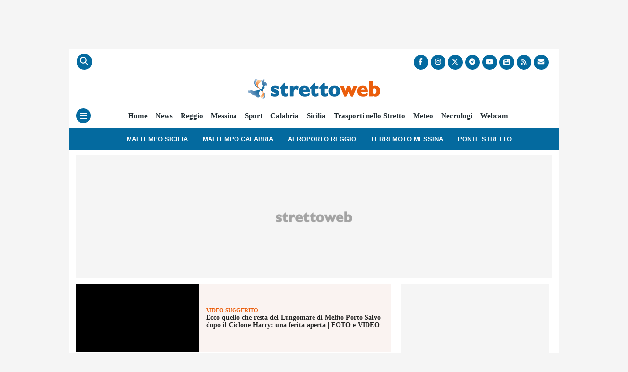

--- FILE ---
content_type: text/html; charset=UTF-8
request_url: https://www.strettoweb.com/2014/04/progetto-nativity-presentata-roma-seconda-edizione-foto/126920/
body_size: 24184
content:
<!DOCTYPE html><html class="no-js" lang="it-IT"><head><meta charset="UTF-8"><meta name="viewport" content="width=device-width, initial-scale=1.0" ><link rel="profile" href="https://gmpg.org/xfn/11">
 <script data-no-optimize="1" type="text/javascript">!function(){"use strict";var t,e,o=(t=function(t){function e(t){return(e="function"==typeof Symbol&&"symbol"==typeof Symbol.iterator?function(t){return typeof t}:function(t){return t&&"function"==typeof Symbol&&t.constructor===Symbol&&t!==Symbol.prototype?"symbol":typeof t})(t)}t.exports=function(){for(var t,o,n=[],r=window,a=r;a;){try{if(a.frames.__tcfapiLocator){t=a;break}}catch(t){}if(a===r.top)break;a=a.parent}t||(function t(){var e=r.document,o=!!r.frames.__tcfapiLocator;if(!o)if(e.body){var n=e.createElement("iframe");n.style.cssText="display:none",n.name="__tcfapiLocator",e.body.appendChild(n)}else setTimeout(t,5);return!o}(),r.__tcfapi=function(){for(var t=arguments.length,e=new Array(t),r=0;r<t;r++)e[r]=arguments[r];if(!e.length)return n;"setGdprApplies"===e[0]?e.length>3&&2===parseInt(e[1],10)&&"boolean"==typeof e[3]&&(o=e[3],"function"==typeof e[2]&&e[2]("set",!0)):"ping"===e[0]?"function"==typeof e[2]&&e[2]({gdprApplies:o,cmpLoaded:!1,cmpStatus:"stub"}):n.push(e)},r.addEventListener("message",(function(t){var o="string"==typeof t.data,n={};if(o)try{n=JSON.parse(t.data)}catch(t){}else n=t.data;var r="object"===e(n)&&null!==n?n.__tcfapiCall:null;r&&window.__tcfapi(r.command,r.version,(function(e,n){var a={__tcfapiReturn:{returnValue:e,success:n,callId:r.callId}};t&&t.source&&t.source.postMessage&&t.source.postMessage(o?JSON.stringify(a):a,"*")}),r.parameter)}),!1))}},t(e={exports:{}}),e.exports);o()}();</script> <script data-no-optimize="1" type="text/javascript">//
		window.dataLayer = window.dataLayer || [];
		window.gtag = window.gtag || function(){ dataLayer.push(arguments); };
		window.consentCallbackQueue = window.consentCallbackQueue || [];
		gtag('consent', 'default', {
			'ad_storage': 'denied',
			'analytics_storage': 'denied',
			'functionality_storage': 'denied',
			'personalization_storage': 'denied',
			'security_storage': 'denied',
			'ad_user_data': 'denied',
			'ad_personalization': 'denied',
			'wait_for_update': 1500
		});
		gtag('set', 'ads_data_redaction', true);
		gtag('set', 'url_passthrough', true);
		(function(){
			const s={adStorage:{storageName:"ad_storage",serialNumber:0},analyticsStorage:{storageName:"analytics_storage",serialNumber:1},functionalityStorage:{storageName:"functionality_storage",serialNumber:2},personalizationStorage:{storageName:"personalization_storage",serialNumber:3},securityStorage:{storageName:"security_storage",serialNumber:4},adUserData:{storageName:"ad_user_data",serialNumber:5},adPersonalization:{storageName:"ad_personalization",serialNumber:6}};let c=localStorage.getItem("__lxG__consent__v2");if(c){c=JSON.parse(c);if(c&&c.cls_val)c=c.cls_val;if(c)c=c.split("|");if(c&&c.length&&typeof c[14]!==undefined){c=c[14].split("").map(e=>e-0);if(c.length){let t={};Object.values(s).sort((e,t)=>e.serialNumber-t.serialNumber).forEach(e=>{t[e.storageName]=c[e.serialNumber]?"granted":"denied"});gtag("consent","update",t)}}}
			if(Math.random() < 0.05) {if (window.dataLayer && (window.dataLayer.some(e => e[0] === 'js' && e[1] instanceof Date) || window.dataLayer.some(e => e['event'] === 'gtm.js' && e['gtm.start'] == true ))) {document.head.appendChild(document.createElement('img')).src = "//clickiocdn.com/utr/gtag/?sid=221266";}}
		})();
		//</script> <script async type="text/javascript" src="//clickiocmp.com/t/consent_221266.js" data-no-optimize="1"></script> <script type="text/javascript" src="https://www.strettoweb.com/wp-content/themes/strettoweb/js/current-device.min.js" data-no-optimize="1"></script> <script defer type="text/javascript" src="https://cdnjs.cloudflare.com/ajax/libs/lodash.js/4.17.21/lodash.min.js" data-no-optimize="1"></script> <meta name='robots' content='max-image-preview:large' /><title>Progetto Nativity, presentata a Roma la seconda edizione [FOTO]</title><meta name="description" content="Boom di iscrizioni e pieno di consensi. Il progetto Nativity, dalla prossima apertura ufficiale, avvicina le famiglie al mondo della prevenzione...." /><link rel="canonical" href="https://www.strettoweb.com/2014/04/progetto-nativity-presentata-roma-seconda-edizione-foto/126920/" /><meta property="og:locale" content="it_IT" /><meta property="og:type" content="article" /><meta property="og:title" content="Progetto Nativity, presentata a Roma la seconda edizione [FOTO]" /><meta property="og:description" content="Boom di iscrizioni e pieno di consensi. Il progetto Nativity, dalla prossima apertura ufficiale, avvicina le famiglie al mondo della prevenzione. Questa mattina, alle ore 11 e 30, nella sede romana dell’auditorium del ministero della Salute, si è svolta la conferenza stampa di presentazione del progetto, giunto alla sua seconda edizione. Hanno preso parte all’evento [&hellip;]" /><meta property="og:url" content="https://www.strettoweb.com/2014/04/progetto-nativity-presentata-roma-seconda-edizione-foto/126920/" /><meta property="og:site_name" content="StrettoWeb" /><meta property="article:publisher" content="https://www.facebook.com/strettowebnews" /><meta property="article:author" content="https://www.facebook.com/ila.calabro" /><meta property="article:published_time" content="2014-04-07T13:03:40+00:00" /><meta property="og:image" content="https://www.strettoweb.com/wp-content/uploads/2014/04/nativity.jpg" /><meta property="og:image:width" content="960" /><meta property="og:image:height" content="720" /><meta property="og:image:type" content="image/jpeg" /><meta name="author" content="Ilaria Calabrò" /><meta name="twitter:card" content="summary_large_image" /><meta name="twitter:creator" content="@StrettoWeb" /><meta name="twitter:site" content="@StrettoWeb" /><link rel='dns-prefetch' href='//imasdk.googleapis.com' /><link rel='dns-prefetch' href='//www.google-analytics.com' /><link rel='dns-prefetch' href='//www.googletagservices.com' /><link rel='dns-prefetch' href='//www.googletagmanager.com' /><link rel='dns-prefetch' href='//region1.analytics.google.com' /><link rel='dns-prefetch' href='//cns.clickiocdn.com' /><link rel='dns-prefetch' href='//clickiocdn.com' /><link rel='dns-prefetch' href='//clickiocmp.com' /><link rel='dns-prefetch' href='//pbstck.com' /><link rel='dns-prefetch' href='//boot.pbstck.com' /><link rel='dns-prefetch' href='//cdn-adm.pbstck.com' /><link rel='dns-prefetch' href='//cdnjs.cloudflare.com' /><link rel='dns-prefetch' href='//cloudflare.com' /><link rel='dns-prefetch' href='//securepubads.g.doubleclick.net' /><link rel='dns-prefetch' href='//pubads.g.doubleclick.net' /><link rel='dns-prefetch' href='//pagead2.googlesyndication.com' /><link rel='dns-prefetch' href='//sb.scorecardresearch.com' /><link rel='dns-prefetch' href='//adservice.google.com' /><link rel='dns-prefetch' href='//www.seedtag.com' /><link rel='dns-prefetch' href='//t.seedtag.com' /><link rel='dns-prefetch' href='//config.seedtag.com' /><link rel='dns-prefetch' href='//mv.outbrain.com' /><link rel='dns-prefetch' href='//widgets.outbrain.com' /><link rel='dns-prefetch' href='//cdn.unblockia.com' /><link rel='preconnect' href='https://clickiocmp.com' /><link rel='preconnect' href='https://www.googletagmanager.com' /><link rel='preconnect' href='https://region1.analytics.google.com' /><link rel='preconnect' href='https://boot.pbstck.com' /><link rel='preconnect' href='https://cdn-adm.pbstck.com' /><link rel='preconnect' href='https://t.seedtag.com' /><link rel='preconnect' href='https://widgets.outbrain.com' /><link rel='preconnect' href='https://cdn.unblockia.com' /><link rel="alternate" type="application/rss+xml" title="StrettoWeb - Calabria" href="https://www.strettoweb.com/calabria/feed/" /><style id='wp-img-auto-sizes-contain-inline-css'>img:is([sizes=auto i],[sizes^="auto," i]){contain-intrinsic-size:3000px 1500px}
/*# sourceURL=wp-img-auto-sizes-contain-inline-css */</style><link data-optimized="2" rel="stylesheet" href="https://www.strettoweb.com/wp-content/litespeed/css/dee0948a22ec2e93964b9d9651a5ca6f.css?ver=29466" /><style id='classic-theme-styles-inline-css'>/*! This file is auto-generated */
.wp-block-button__link{color:#fff;background-color:#32373c;border-radius:9999px;box-shadow:none;text-decoration:none;padding:calc(.667em + 2px) calc(1.333em + 2px);font-size:1.125em}.wp-block-file__button{background:#32373c;color:#fff;text-decoration:none}
/*# sourceURL=/wp-includes/css/classic-themes.min.css */</style> <script src="https://www.strettoweb.com/wp-includes/js/jquery/jquery.min.js?ver=3.7.1" id="jquery-core-js"></script> <script src="https://www.strettoweb.com/wp-content/themes/strettoweb/videojs/can-autoplay.min.js" id="can-autoplay-js"></script> <script data-no-optimize="1" type="module" src="/Notifiche/service_worker.php?v212"></script> <script src="[data-uri]" defer></script>  <script type="application/ld+json" class="saswp-schema-markup-output">[{"@context":"https:\/\/schema.org\/","@graph":[{"@context":"https:\/\/schema.org\/","@type":"SiteNavigationElement","@id":"https:\/\/www.strettoweb.com\/#home","name":"Home","url":"https:\/\/www.strettoweb.com\/"},{"@context":"https:\/\/schema.org\/","@type":"SiteNavigationElement","@id":"https:\/\/www.strettoweb.com\/#news","name":"News","url":"https:\/\/www.strettoweb.com\/news\/"},{"@context":"https:\/\/schema.org\/","@type":"SiteNavigationElement","@id":"https:\/\/www.strettoweb.com\/#calabria","name":"Calabria","url":"https:\/\/www.strettoweb.com\/calabria\/"},{"@context":"https:\/\/schema.org\/","@type":"SiteNavigationElement","@id":"https:\/\/www.strettoweb.com\/#reggio-calabria","name":"Reggio Calabria","url":"https:\/\/www.strettoweb.com\/reggio-calabria\/"},{"@context":"https:\/\/schema.org\/","@type":"SiteNavigationElement","@id":"https:\/\/www.strettoweb.com\/#cosenza","name":"Cosenza","url":"https:\/\/www.strettoweb.com\/cosenza\/"},{"@context":"https:\/\/schema.org\/","@type":"SiteNavigationElement","@id":"https:\/\/www.strettoweb.com\/#catanzaro","name":"Catanzaro","url":"https:\/\/www.strettoweb.com\/catanzaro\/"},{"@context":"https:\/\/schema.org\/","@type":"SiteNavigationElement","@id":"https:\/\/www.strettoweb.com\/#crotone","name":"Crotone","url":"https:\/\/www.strettoweb.com\/crotone\/"},{"@context":"https:\/\/schema.org\/","@type":"SiteNavigationElement","@id":"https:\/\/www.strettoweb.com\/#vibo-valentia","name":"Vibo Valentia","url":"https:\/\/www.strettoweb.com\/vibo-valentia\/"},{"@context":"https:\/\/schema.org\/","@type":"SiteNavigationElement","@id":"https:\/\/www.strettoweb.com\/#sicilia","name":"Sicilia","url":"https:\/\/www.strettoweb.com\/sicilia\/"},{"@context":"https:\/\/schema.org\/","@type":"SiteNavigationElement","@id":"https:\/\/www.strettoweb.com\/#messina","name":"Messina","url":"https:\/\/www.strettoweb.com\/messina\/"},{"@context":"https:\/\/schema.org\/","@type":"SiteNavigationElement","@id":"https:\/\/www.strettoweb.com\/#catania","name":"Catania","url":"https:\/\/www.strettoweb.com\/catania\/"},{"@context":"https:\/\/schema.org\/","@type":"SiteNavigationElement","@id":"https:\/\/www.strettoweb.com\/#palermo","name":"Palermo","url":"https:\/\/www.strettoweb.com\/palermo\/"},{"@context":"https:\/\/schema.org\/","@type":"SiteNavigationElement","@id":"https:\/\/www.strettoweb.com\/#agrigento","name":"Agrigento","url":"https:\/\/www.strettoweb.com\/agrigento\/"},{"@context":"https:\/\/schema.org\/","@type":"SiteNavigationElement","@id":"https:\/\/www.strettoweb.com\/#siracusa","name":"Siracusa","url":"https:\/\/www.strettoweb.com\/siracusa\/"},{"@context":"https:\/\/schema.org\/","@type":"SiteNavigationElement","@id":"https:\/\/www.strettoweb.com\/#ragusa","name":"Ragusa","url":"https:\/\/www.strettoweb.com\/ragusa\/"},{"@context":"https:\/\/schema.org\/","@type":"SiteNavigationElement","@id":"https:\/\/www.strettoweb.com\/#enna","name":"Enna","url":"https:\/\/www.strettoweb.com\/enna\/"},{"@context":"https:\/\/schema.org\/","@type":"SiteNavigationElement","@id":"https:\/\/www.strettoweb.com\/#caltanissetta","name":"Caltanissetta","url":"https:\/\/www.strettoweb.com\/caltanissetta\/"},{"@context":"https:\/\/schema.org\/","@type":"SiteNavigationElement","@id":"https:\/\/www.strettoweb.com\/#trapani","name":"Trapani","url":"https:\/\/www.strettoweb.com\/trapani\/"},{"@context":"https:\/\/schema.org\/","@type":"SiteNavigationElement","@id":"https:\/\/www.strettoweb.com\/#economia-e-finanza","name":"Economia e Finanza","url":"https:\/\/www.strettoweb.com\/economia-e-finanza\/"},{"@context":"https:\/\/schema.org\/","@type":"SiteNavigationElement","@id":"https:\/\/www.strettoweb.com\/#trasporti","name":"Trasporti","url":"https:\/\/www.strettoweb.com\/trasporti\/"},{"@context":"https:\/\/schema.org\/","@type":"SiteNavigationElement","@id":"https:\/\/www.strettoweb.com\/#politica","name":"Politica","url":"https:\/\/www.strettoweb.com\/politica\/"},{"@context":"https:\/\/schema.org\/","@type":"SiteNavigationElement","@id":"https:\/\/www.strettoweb.com\/#sanita","name":"Sanit\u00e0","url":"https:\/\/www.strettoweb.com\/sanita\/"},{"@context":"https:\/\/schema.org\/","@type":"SiteNavigationElement","@id":"https:\/\/www.strettoweb.com\/#esteri","name":"Esteri","url":"https:\/\/www.strettoweb.com\/esteri\/"},{"@context":"https:\/\/schema.org\/","@type":"SiteNavigationElement","@id":"https:\/\/www.strettoweb.com\/#attualita","name":"Attualit\u00e0","url":"https:\/\/www.strettoweb.com\/attualita\/"},{"@context":"https:\/\/schema.org\/","@type":"SiteNavigationElement","@id":"https:\/\/www.strettoweb.com\/#cronaca","name":"Cronaca","url":"https:\/\/www.strettoweb.com\/cronaca\/"},{"@context":"https:\/\/schema.org\/","@type":"SiteNavigationElement","@id":"https:\/\/www.strettoweb.com\/#turismo","name":"Turismo","url":"https:\/\/www.strettoweb.com\/turismo\/"},{"@context":"https:\/\/schema.org\/","@type":"SiteNavigationElement","@id":"https:\/\/www.strettoweb.com\/#sport","name":"Sport","url":"https:\/\/www.strettoweb.com\/sport\/"},{"@context":"https:\/\/schema.org\/","@type":"SiteNavigationElement","@id":"https:\/\/www.strettoweb.com\/#meteo-calabria-e-sicilia","name":"Meteo Calabria e Sicilia","url":"https:\/\/www.strettoweb.com\/meteo\/"},{"@context":"https:\/\/schema.org\/","@type":"SiteNavigationElement","@id":"https:\/\/www.strettoweb.com\/#inchieste","name":"Inchieste","url":"https:\/\/www.strettoweb.com\/inchieste\/"},{"@context":"https:\/\/schema.org\/","@type":"SiteNavigationElement","@id":"https:\/\/www.strettoweb.com\/#ponte-sullo-stretto","name":"Ponte sullo Stretto","url":"https:\/\/www.strettoweb.com\/ponte-sullo-stretto\/"},{"@context":"https:\/\/schema.org\/","@type":"SiteNavigationElement","@id":"https:\/\/www.strettoweb.com\/#necrologi","name":"Necrologi","url":"https:\/\/www.strettoweb.com\/necrologi\/"},{"@context":"https:\/\/schema.org\/","@type":"SiteNavigationElement","@id":"https:\/\/www.strettoweb.com\/#oggetti-smarriti","name":"Oggetti smarriti","url":"https:\/\/www.strettoweb.com\/oggetti-smarriti\/"},{"@context":"https:\/\/schema.org\/","@type":"SiteNavigationElement","@id":"https:\/\/www.strettoweb.com\/#webcam","name":"Webcam","url":"https:\/\/www.strettoweb.com\/webcam\/"},{"@context":"https:\/\/schema.org\/","@type":"SiteNavigationElement","@id":"https:\/\/www.strettoweb.com\/#trasporti-nello-stretto","name":"Trasporti nello Stretto","url":"https:\/\/www.strettoweb.com\/trasporti-nello-stretto-traghetti-e-aliscafi-tra-messina-villa-san-giovanni-e-reggio-calabria-orari-e-tariffe\/"},{"@context":"https:\/\/schema.org\/","@type":"SiteNavigationElement","@id":"https:\/\/www.strettoweb.com\/#ricette","name":"Ricette","url":"https:\/\/www.strettoweb.com\/le-ricette-di-strettoweb\/"}]},

{"@context":"https:\/\/schema.org\/","@type":"NewsArticle","@id":"https:\/\/www.strettoweb.com\/2014\/04\/progetto-nativity-presentata-roma-seconda-edizione-foto\/126920\/#newsarticle","url":"https:\/\/www.strettoweb.com\/2014\/04\/progetto-nativity-presentata-roma-seconda-edizione-foto\/126920\/","headline":"Progetto Nativity, presentata a Roma la seconda edizione [FOTO]","mainEntityOfPage":"https:\/\/www.strettoweb.com\/2014\/04\/progetto-nativity-presentata-roma-seconda-edizione-foto\/126920\/","datePublished":"2014-04-07T15:03:40+02:00","dateModified":"2014-04-07T15:03:40+02:00","description":"","articleSection":"Calabria","articleBody":"Boom di iscrizioni e pieno di consensi. Il progetto Nativity, dalla prossima apertura ufficiale, avvicina le famiglie al mondo della prevenzione. Questa mattina, alle ore 11 e 30, nella sede romana dell\u2019auditorium del ministero della Salute, si \u00e8 svolta la conferenza stampa di presentazione del progetto, giunto alla sua seconda edizione. Hanno preso parte all\u2019evento il ministro del dicastero di riferimento Beatrice Lorenzin, il presidente del Consiglio pontificio per la famiglia monsignor Vincenzo Paglia, il presidente della fondazione \u201cPediatria e famiglia\u201d Manuel Castello, il presidente del Consiglio regionale calabrese Francesco Talarico e il consigliere regionale, nonch\u00e9 promotore dell\u2019iniziativa in Calabria, Alfonso Grillo. Nel corso della conferenza stampa \u00e8 stata illustrata ai presenti l\u2019articolazione dell\u2019evento, che si svilupper\u00e0 a Lamezia Terme in tre giornate, a partire dal prossimo 9 maggio. Le famiglie partecipanti potranno, dunque, usufruire della professionalit\u00e0 di esperti della medicina pediatrica per educare i propri figli alla prevenzione sanitaria, inoltre verranno loro offerte visite e controlli specialistici a titolo completamente gratuito. Ai bambini, poi, saranno dedicate numerose attivit\u00e0 ludiche, attraverso le quali potranno imparare divertendosi. Uno dei problemi principali, riscontrato dai pediatri, nella salute dei pi\u00f9 piccoli \u00e8 la diffusione del fenomeno legato all\u2019obesit\u00e0 infantile. Grazie al progetto Nativity, secondo quanto affermato dal ministro Lorenzin, si potr\u00e0 spiegare a genitori e figli l\u2019importanza di una corretta educazione alimentare, necessaria per scongiurare in et\u00e0 adulta l\u2019insorgere di patologie ancora pi\u00f9 serie. Centrale in questo contesto la Dieta mediterranea di Nicotera, modello alimentare d\u2019eccellenza e sinonimo di salute. \u00abLa Calabria - ha affermato Grillo - \u00e8 tra le regioni con il pi\u00f9 alto tasso di obesit\u00e0 infantile. Intendiamo contrastare il propagarsi del fenomeno attraverso un\u2019operazione massiccia di sensibilizzazione, che per\u00f2 dia al contempo alle famiglie la possibilit\u00e0 di usufruire di maggiori servizi sanitari. Se fin qui - ha proseguito - ai cittadini calabresi abbiamo dovuto chiedere qualche sacrificio in pi\u00f9, oggi con un piano di rientro quasi alle spalle possiamo pensare di costruire un nuovo percorso in materia di sanit\u00e0, fatto di assistenza piena ed efficace\u00bb. Soddisfatto del lavoro svolto in materia di assistenza sanitaria in tre anni di attivit\u00e0 alla Regione anche Talarico, il quale ha definito l\u2019evento un\u2019occasione straordinaria per mettere in evidenza i risultati ottenuti. \u00abIl Consiglio regionale - ha detto - ha aderito con interesse al progetto\u00bb. \u201cNativity\u201d approder\u00e0 anche a Roma dal 7 al 9 novembre.","keywords":"","name":"Progetto Nativity, presentata a Roma la seconda edizione [FOTO]","thumbnailUrl":"https:\/\/www.strettoweb.com\/wp-content\/uploads\/2014\/04\/nativity-150x150.jpg","wordCount":"390","timeRequired":"PT1M44S","author":{"@type":"Person","name":"Ilaria Calabr\u00f2","description":"Nata a Reggio Calabria il 25 maggio 1987, nel 2009 si \u00e8 laureata in Grafica presso l'Accademia di Belle Arti di Reggio Calabria dopo aver conseguito nel 2005 il Diploma di Maturit\u00e0 Classica. Esperta di informazione e giornalismo, \u00e8 caporedattrice di StrettoWeb dal 2011 ed \u00e8 specializzata nella comunicazione digitale, nell'utilizzo dei social network e nella cronaca.","url":"https:\/\/www.strettoweb.com\/author\/ilaria-calabro\/","sameAs":["https:\/\/www.strettoweb.com","https:\/\/www.facebook.com\/ila.calabro"]},"editor":{"@type":"Person","name":"Ilaria Calabr\u00f2","description":"Nata a Reggio Calabria il 25 maggio 1987, nel 2009 si \u00e8 laureata in Grafica presso l'Accademia di Belle Arti di Reggio Calabria dopo aver conseguito nel 2005 il Diploma di Maturit\u00e0 Classica. Esperta di informazione e giornalismo, \u00e8 caporedattrice di StrettoWeb dal 2011 ed \u00e8 specializzata nella comunicazione digitale, nell'utilizzo dei social network e nella cronaca.","url":"https:\/\/www.strettoweb.com\/author\/ilaria-calabro\/","sameAs":["https:\/\/www.strettoweb.com","https:\/\/www.facebook.com\/ila.calabro"]},"publisher":{"@type":"Organization","name":"StrettoWeb","url":"https:\/\/www.strettoweb.com","logo":{"@type":"ImageObject","url":"https:\/\/www.strettoweb.com\/wp-content\/uploads\/2023\/03\/strettoweb_logo_404x60.png","width":404,"height":60}},"image":{"@type":"ImageObject","url":"https:\/\/www.strettoweb.com\/wp-content\/uploads\/2014\/04\/nativity.jpg","width":960,"height":720}}]</script> <style id="custom-background-css">body.custom-background { background-color: #f5f5f5; }</style><link rel="amphtml" href="https://www.strettoweb.com/2014/04/progetto-nativity-presentata-roma-seconda-edizione-foto/126920/amp/"><link rel="icon" href="https://www.strettoweb.com/wp-content/uploads/2024/01/cropped-favicon-32x32.png" sizes="32x32" /><link rel="icon" href="https://www.strettoweb.com/wp-content/uploads/2024/01/cropped-favicon-192x192.png" sizes="192x192" /><link rel="apple-touch-icon" href="https://www.strettoweb.com/wp-content/uploads/2024/01/cropped-favicon-180x180.png" /><meta name="msapplication-TileImage" content="https://www.strettoweb.com/wp-content/uploads/2024/01/cropped-favicon-270x270.png" /><meta property="fb:app_id" content="975958174259913" /><meta name="pbstck_context:publisher" content="cw"><meta name="pbstck_context:website" content="sw"/><meta name="pbstck_context:device" content="desktop"/><meta name="pbstck_context:section" content="altro"/> <script defer src="[data-uri]" defer></script> <script defer src="https://boot.pbstck.com/v1/adm/d4ccfb5d-b539-400e-9643-48203ca6d3d5" data-no-optimize="1"></script> <script defer type="text/clickiocmp" data-clickio-cmp-paywall-subscribed="0" src="https://cdn.unblockia.com/h.js" data-no-optimize="1"></script> <script defer type="text/javascript" src='https://cdn.adkaora.space/sportnetwork/generic/prod/adk-init.js' data-version="v3"></script> <script src="https://www.strettoweb.com/wp-content/themes/strettoweb/ads/js/ad-loader.js" data-no-optimize="1"></script> <script type="text/javascript" data-no-optimize="1">consentCallbackQueue.push(function(googleAllowed, purposeOneAllowed) {
	// Log consensi
    console[googleAllowed ? 'log' : 'warn']('CMP: Google ' + (googleAllowed ? 'Allowed' : 'Not Allowed'));
    console[purposeOneAllowed ? 'log' : 'warn']('CMP: Purpose One ' + (purposeOneAllowed ? 'Allowed' : 'Not Allowed'));
	
    if (googleAllowed) {
        // Skin: chiamata dopo un timeout di 2 secondi
        setTimeout(function() {
            chkSkin();
        }, 2000);
                        // Native
        window.addEventListener('load', function() {
            loadScript('body', 'text/javascript', '//cdn.elasticad.net/native/serve/js/nativeEmbed.gz.js', 'async');
        });
                // SeedTag
        window.addEventListener('load', function() {
            loadScript('body', 'text/javascript', '//t.seedtag.com/t/7352-6717-01.js', 'async');
        });
                // Outbrain CMP
        console.log('OUTBRAIN: CMP');
        loadOutbrain();
            } else {
        // Rimozione della classe "stuck" dai video sticky se il consenso non è dato
        jQuery(".videoSticky").removeClass("stuck videoSticky");
    }
});</script> <script data-no-optimize="1">(function(){
  if (window.__gtag_script_appended) return;
  window.__gtag_script_appended = true;
  var s=document.createElement('script');
  s.async=true;
  s.src='https://www.googletagmanager.com/gtag/js?id=G-PG5CNRXVFX';
  document.head.appendChild(s);
})();</script> <script data-no-optimize="1">(function(){
  // Inizializzazione GA4 idempotente
  function initializeGA4Once(){
    if (window.__ga4_configured) return;
    window.__ga4_configured = true;

    if (!window.__gtag_js_event_fired){
      gtag('js', new Date());
      window.__gtag_js_event_fired = true;
    }

    // Config unico per la property
    gtag('config','G-PG5CNRXVFX', {"page_location":"https:\/\/www.strettoweb.com\/2014\/04\/progetto-nativity-presentata-roma-seconda-edizione-foto\/126920\/","post_type":"post","author":"Ilaria Calabr\u00f2","published_at":"2014-04-07T15:03:40+02:00","tags":"untagged","category":"News"});
  }

  // Avvia GA4 solo quando il CMP dà il via libera
  window.consentCallbackQueue.push(function(googleAllowed/*, purposeOneAllowed*/){
    if (googleAllowed) initializeGA4Once();
  });

  // Fallback
  setTimeout(function(){
    if (!window.__ga4_configured && typeof window.consentCallbackQueueProcessed === 'undefined'){
      initializeGA4Once();
    }
  }, 2000);
})();</script> <style id='global-styles-inline-css'>:root{--wp--preset--aspect-ratio--square: 1;--wp--preset--aspect-ratio--4-3: 4/3;--wp--preset--aspect-ratio--3-4: 3/4;--wp--preset--aspect-ratio--3-2: 3/2;--wp--preset--aspect-ratio--2-3: 2/3;--wp--preset--aspect-ratio--16-9: 16/9;--wp--preset--aspect-ratio--9-16: 9/16;--wp--preset--color--black: #000000;--wp--preset--color--cyan-bluish-gray: #abb8c3;--wp--preset--color--white: #ffffff;--wp--preset--color--pale-pink: #f78da7;--wp--preset--color--vivid-red: #cf2e2e;--wp--preset--color--luminous-vivid-orange: #ff6900;--wp--preset--color--luminous-vivid-amber: #fcb900;--wp--preset--color--light-green-cyan: #7bdcb5;--wp--preset--color--vivid-green-cyan: #00d084;--wp--preset--color--pale-cyan-blue: #8ed1fc;--wp--preset--color--vivid-cyan-blue: #0693e3;--wp--preset--color--vivid-purple: #9b51e0;--wp--preset--color--accent: #d42a57;--wp--preset--color--primary: #000000;--wp--preset--color--secondary: #686868;--wp--preset--color--subtle-background: #d3d3d3;--wp--preset--color--background: #f5f5f5;--wp--preset--gradient--vivid-cyan-blue-to-vivid-purple: linear-gradient(135deg,rgb(6,147,227) 0%,rgb(155,81,224) 100%);--wp--preset--gradient--light-green-cyan-to-vivid-green-cyan: linear-gradient(135deg,rgb(122,220,180) 0%,rgb(0,208,130) 100%);--wp--preset--gradient--luminous-vivid-amber-to-luminous-vivid-orange: linear-gradient(135deg,rgb(252,185,0) 0%,rgb(255,105,0) 100%);--wp--preset--gradient--luminous-vivid-orange-to-vivid-red: linear-gradient(135deg,rgb(255,105,0) 0%,rgb(207,46,46) 100%);--wp--preset--gradient--very-light-gray-to-cyan-bluish-gray: linear-gradient(135deg,rgb(238,238,238) 0%,rgb(169,184,195) 100%);--wp--preset--gradient--cool-to-warm-spectrum: linear-gradient(135deg,rgb(74,234,220) 0%,rgb(151,120,209) 20%,rgb(207,42,186) 40%,rgb(238,44,130) 60%,rgb(251,105,98) 80%,rgb(254,248,76) 100%);--wp--preset--gradient--blush-light-purple: linear-gradient(135deg,rgb(255,206,236) 0%,rgb(152,150,240) 100%);--wp--preset--gradient--blush-bordeaux: linear-gradient(135deg,rgb(254,205,165) 0%,rgb(254,45,45) 50%,rgb(107,0,62) 100%);--wp--preset--gradient--luminous-dusk: linear-gradient(135deg,rgb(255,203,112) 0%,rgb(199,81,192) 50%,rgb(65,88,208) 100%);--wp--preset--gradient--pale-ocean: linear-gradient(135deg,rgb(255,245,203) 0%,rgb(182,227,212) 50%,rgb(51,167,181) 100%);--wp--preset--gradient--electric-grass: linear-gradient(135deg,rgb(202,248,128) 0%,rgb(113,206,126) 100%);--wp--preset--gradient--midnight: linear-gradient(135deg,rgb(2,3,129) 0%,rgb(40,116,252) 100%);--wp--preset--font-size--small: 18px;--wp--preset--font-size--medium: 20px;--wp--preset--font-size--large: 26.25px;--wp--preset--font-size--x-large: 42px;--wp--preset--font-size--normal: 21px;--wp--preset--font-size--larger: 32px;--wp--preset--spacing--20: 0.44rem;--wp--preset--spacing--30: 0.67rem;--wp--preset--spacing--40: 1rem;--wp--preset--spacing--50: 1.5rem;--wp--preset--spacing--60: 2.25rem;--wp--preset--spacing--70: 3.38rem;--wp--preset--spacing--80: 5.06rem;--wp--preset--shadow--natural: 6px 6px 9px rgba(0, 0, 0, 0.2);--wp--preset--shadow--deep: 12px 12px 50px rgba(0, 0, 0, 0.4);--wp--preset--shadow--sharp: 6px 6px 0px rgba(0, 0, 0, 0.2);--wp--preset--shadow--outlined: 6px 6px 0px -3px rgb(255, 255, 255), 6px 6px rgb(0, 0, 0);--wp--preset--shadow--crisp: 6px 6px 0px rgb(0, 0, 0);}:where(.is-layout-flex){gap: 0.5em;}:where(.is-layout-grid){gap: 0.5em;}body .is-layout-flex{display: flex;}.is-layout-flex{flex-wrap: wrap;align-items: center;}.is-layout-flex > :is(*, div){margin: 0;}body .is-layout-grid{display: grid;}.is-layout-grid > :is(*, div){margin: 0;}:where(.wp-block-columns.is-layout-flex){gap: 2em;}:where(.wp-block-columns.is-layout-grid){gap: 2em;}:where(.wp-block-post-template.is-layout-flex){gap: 1.25em;}:where(.wp-block-post-template.is-layout-grid){gap: 1.25em;}.has-black-color{color: var(--wp--preset--color--black) !important;}.has-cyan-bluish-gray-color{color: var(--wp--preset--color--cyan-bluish-gray) !important;}.has-white-color{color: var(--wp--preset--color--white) !important;}.has-pale-pink-color{color: var(--wp--preset--color--pale-pink) !important;}.has-vivid-red-color{color: var(--wp--preset--color--vivid-red) !important;}.has-luminous-vivid-orange-color{color: var(--wp--preset--color--luminous-vivid-orange) !important;}.has-luminous-vivid-amber-color{color: var(--wp--preset--color--luminous-vivid-amber) !important;}.has-light-green-cyan-color{color: var(--wp--preset--color--light-green-cyan) !important;}.has-vivid-green-cyan-color{color: var(--wp--preset--color--vivid-green-cyan) !important;}.has-pale-cyan-blue-color{color: var(--wp--preset--color--pale-cyan-blue) !important;}.has-vivid-cyan-blue-color{color: var(--wp--preset--color--vivid-cyan-blue) !important;}.has-vivid-purple-color{color: var(--wp--preset--color--vivid-purple) !important;}.has-black-background-color{background-color: var(--wp--preset--color--black) !important;}.has-cyan-bluish-gray-background-color{background-color: var(--wp--preset--color--cyan-bluish-gray) !important;}.has-white-background-color{background-color: var(--wp--preset--color--white) !important;}.has-pale-pink-background-color{background-color: var(--wp--preset--color--pale-pink) !important;}.has-vivid-red-background-color{background-color: var(--wp--preset--color--vivid-red) !important;}.has-luminous-vivid-orange-background-color{background-color: var(--wp--preset--color--luminous-vivid-orange) !important;}.has-luminous-vivid-amber-background-color{background-color: var(--wp--preset--color--luminous-vivid-amber) !important;}.has-light-green-cyan-background-color{background-color: var(--wp--preset--color--light-green-cyan) !important;}.has-vivid-green-cyan-background-color{background-color: var(--wp--preset--color--vivid-green-cyan) !important;}.has-pale-cyan-blue-background-color{background-color: var(--wp--preset--color--pale-cyan-blue) !important;}.has-vivid-cyan-blue-background-color{background-color: var(--wp--preset--color--vivid-cyan-blue) !important;}.has-vivid-purple-background-color{background-color: var(--wp--preset--color--vivid-purple) !important;}.has-black-border-color{border-color: var(--wp--preset--color--black) !important;}.has-cyan-bluish-gray-border-color{border-color: var(--wp--preset--color--cyan-bluish-gray) !important;}.has-white-border-color{border-color: var(--wp--preset--color--white) !important;}.has-pale-pink-border-color{border-color: var(--wp--preset--color--pale-pink) !important;}.has-vivid-red-border-color{border-color: var(--wp--preset--color--vivid-red) !important;}.has-luminous-vivid-orange-border-color{border-color: var(--wp--preset--color--luminous-vivid-orange) !important;}.has-luminous-vivid-amber-border-color{border-color: var(--wp--preset--color--luminous-vivid-amber) !important;}.has-light-green-cyan-border-color{border-color: var(--wp--preset--color--light-green-cyan) !important;}.has-vivid-green-cyan-border-color{border-color: var(--wp--preset--color--vivid-green-cyan) !important;}.has-pale-cyan-blue-border-color{border-color: var(--wp--preset--color--pale-cyan-blue) !important;}.has-vivid-cyan-blue-border-color{border-color: var(--wp--preset--color--vivid-cyan-blue) !important;}.has-vivid-purple-border-color{border-color: var(--wp--preset--color--vivid-purple) !important;}.has-vivid-cyan-blue-to-vivid-purple-gradient-background{background: var(--wp--preset--gradient--vivid-cyan-blue-to-vivid-purple) !important;}.has-light-green-cyan-to-vivid-green-cyan-gradient-background{background: var(--wp--preset--gradient--light-green-cyan-to-vivid-green-cyan) !important;}.has-luminous-vivid-amber-to-luminous-vivid-orange-gradient-background{background: var(--wp--preset--gradient--luminous-vivid-amber-to-luminous-vivid-orange) !important;}.has-luminous-vivid-orange-to-vivid-red-gradient-background{background: var(--wp--preset--gradient--luminous-vivid-orange-to-vivid-red) !important;}.has-very-light-gray-to-cyan-bluish-gray-gradient-background{background: var(--wp--preset--gradient--very-light-gray-to-cyan-bluish-gray) !important;}.has-cool-to-warm-spectrum-gradient-background{background: var(--wp--preset--gradient--cool-to-warm-spectrum) !important;}.has-blush-light-purple-gradient-background{background: var(--wp--preset--gradient--blush-light-purple) !important;}.has-blush-bordeaux-gradient-background{background: var(--wp--preset--gradient--blush-bordeaux) !important;}.has-luminous-dusk-gradient-background{background: var(--wp--preset--gradient--luminous-dusk) !important;}.has-pale-ocean-gradient-background{background: var(--wp--preset--gradient--pale-ocean) !important;}.has-electric-grass-gradient-background{background: var(--wp--preset--gradient--electric-grass) !important;}.has-midnight-gradient-background{background: var(--wp--preset--gradient--midnight) !important;}.has-small-font-size{font-size: var(--wp--preset--font-size--small) !important;}.has-medium-font-size{font-size: var(--wp--preset--font-size--medium) !important;}.has-large-font-size{font-size: var(--wp--preset--font-size--large) !important;}.has-x-large-font-size{font-size: var(--wp--preset--font-size--x-large) !important;}
/*# sourceURL=global-styles-inline-css */</style></head><body class="wp-singular post-template-default single single-post postid-126920 single-format-standard custom-background wp-custom-logo wp-embed-responsive wp-theme-strettoweb singular enable-search-modal has-post-thumbnail hide-avatars"><div id="fb-root"></div><div id="oop" class="" style="text-align: center; margin: 0 auto;"></div> <script async type="text/clickiocmp" data-clickio-cmp-paywall-subscribed="0" data-no-optimize="1">displayAndRefreshSlotById('oop');</script> <div id="leadSkin" class="leadSkin"><div id="skin" style="position: absolute; top: 0; left: 0; right: 0;"></div></div> <script async type="text/clickiocmp" data-clickio-cmp-paywall-subscribed="0" data-no-optimize="1">displayAndRefreshSlotById('skin');</script> <div class="boxAdv mobile_bot"><div id="mobile_bot"></div></div> <script async type="text/clickiocmp" data-clickio-cmp-paywall-subscribed="0" data-no-optimize="1">displayAndRefreshSlotById('mobile_bot');</script> <div id="div-gpt-ad-1684838543790-0" class="" style="height: 0px;"></div> <script async type="text/clickiocmp" data-clickio-cmp-paywall-subscribed="0" data-no-optimize="1">displayAndRefreshSlotById('div-gpt-ad-1684838543790-0');</script> <div id="div-gpt-ad-1684838733541-0" class="" style="height: 0px;"></div> <script async type="text/clickiocmp" data-clickio-cmp-paywall-subscribed="0" data-no-optimize="1">displayAndRefreshSlotById('div-gpt-ad-1684838733541-0');</script> <div class="adk-slot adk-interstitial"><div id="adk_interstitial0"></div><div id="adk_interstitial"></div><div id="adk_interstitial_r"></div></div><header id="site-header" class="header-footer-group" role="banner"><div class="topBar d-none d-lg-flex container"><div class="row g-0 align-items-center justify-content-between"><div class="col-md-4 align-self-start"><div class="menu-search"><form role="search"  method="get" class="search-form" action="https://www.strettoweb.com/">
<button aria-label="Cerca" type="submit" class="search-submit"><i class="fas fa-search"></i></button>
<label for="search-form-1">
<input type="search" id="search-form-1" class="search-field" placeholder="Cerca" value="" name="s" required />
</label></form></div></div><div class="col-md-8 align-self-end"><div class="footer-socials-section text-center text-lg-end"><nav aria-label="Menu social" role="navigation" class="social-menu-wrapper"><ul class="footer-socials mb-0 mt-0 p-0 text-center text-end"><li id="menu-item-1464296" class="menu-item menu-item-type-custom menu-item-object-custom menu-item-1464296"><a target="_blank" rel="nofollow" href="https://www.facebook.com/strettowebnews" title="Facebook"><i class="fa-brands fa-facebook-f"></i></a></li><li id="menu-item-1464297" class="menu-item menu-item-type-custom menu-item-object-custom menu-item-1464297"><a target="_blank" rel="nofollow" href="https://www.instagram.com/strettoweb/" title="Instagram"><i class="fa-brands fa-instagram"></i></a></li><li id="menu-item-1464298" class="menu-item menu-item-type-custom menu-item-object-custom menu-item-1464298"><a target="_blank" rel="nofollow" href="https://x.com/StrettoWeb" title="X"><i class="fa-brands fa-x-twitter"></i></a></li><li id="menu-item-1464299" class="menu-item menu-item-type-custom menu-item-object-custom menu-item-1464299"><a target="_blank" rel="nofollow" href="https://t.me/joinchat/WMHj5Lo44ldDW3yL" title="Telegram"><i class="fa-brands fa-telegram"></i></a></li><li id="menu-item-2007177" class="menu-item menu-item-type-custom menu-item-object-custom menu-item-2007177"><a target="_blank" href="https://www.youtube.com/@StrettoWebTV" title="Youtube"><i class="fa-brands fa-youtube"></i></a></li><li id="menu-item-2007185" class="menu-item menu-item-type-custom menu-item-object-custom menu-item-2007185"><a target="_blank" href="https://news.google.com/publications/CAAqKQgKIiNDQklTRkFnTWFoQUtEbk4wY21WMGRHOTNaV0l1WTI5dEtBQVAB?ceid=IT:it&#038;oc=3" title="Google News"><i class="fa-solid fa-newspaper"></i></a></li><li id="menu-item-2027483" class="menu-item menu-item-type-custom menu-item-object-custom menu-item-2027483"><a target="_blank" href="/feed/" title="Feed RSS"><i class="fa-solid fa-rss"></i></a></li><li id="menu-item-1618266" class="menu-item menu-item-type-custom menu-item-object-custom menu-item-1618266"><a href="mailto:redazione@strettoweb.com" title="Scrivi alla redazione"><i class="fa-solid fa-envelope"></i></a></li></ul></nav></div></div></div></div><div class="siteLogo"><div class="site-logo faux-heading"><a href="https://www.strettoweb.com/" class="custom-logo-link" rel="home"><img width="540" height="80" src="https://www.strettoweb.com/wp-content/uploads/2022/12/logo.png.webp" class="custom-logo" alt="StrettoWeb" decoding="async" srcset="https://www.strettoweb.com/wp-content/uploads/2022/12/logo.png.webp 540w, https://www.strettoweb.com/wp-content/uploads/2022/12/logo-300x44.png.webp 300w" sizes="(max-width: 540px) 100vw, 540px" /></a></div></div><div class="stickyNav"><div class="header-inner"><div class="header-titles-wrapper">
<button aria-label="Menu" class="toggle nav-toggle mobile-nav-toggle" data-toggle-target=".menu-modal"  data-toggle-body-class="showing-menu-modal" aria-expanded="false" data-set-focus=".close-nav-toggle">
<span class="toggle-inner">
<span class="toggle-icon">
<i class="fas fa-bars"></i>
</span>
</span>
</button><div class="site-logo faux-heading"><a href="https://www.strettoweb.com/" class="custom-logo-link" rel="home"><img width="540" height="80" src="https://www.strettoweb.com/wp-content/uploads/2022/12/logo.png.webp" class="custom-logo" alt="StrettoWeb" decoding="async" srcset="https://www.strettoweb.com/wp-content/uploads/2022/12/logo.png.webp 540w, https://www.strettoweb.com/wp-content/uploads/2022/12/logo-300x44.png.webp 300w" sizes="(max-width: 540px) 100vw, 540px" /></a></div>
<button aria-label="Cerca" class="toggle search-toggle mobile-search-toggle" data-toggle-target=".search-modal" data-toggle-body-class="showing-search-modal" data-set-focus=".search-modal .search-field" aria-expanded="false">
<span class="toggle-inner">
<span class="toggle-icon">
<svg class="svg-icon" aria-hidden="true" role="img" focusable="false" xmlns="http://www.w3.org/2000/svg" width="23" height="23" viewBox="0 0 23 23"><path d="M38.710696,48.0601792 L43,52.3494831 L41.3494831,54 L37.0601792,49.710696 C35.2632422,51.1481185 32.9839107,52.0076499 30.5038249,52.0076499 C24.7027226,52.0076499 20,47.3049272 20,41.5038249 C20,35.7027226 24.7027226,31 30.5038249,31 C36.3049272,31 41.0076499,35.7027226 41.0076499,41.5038249 C41.0076499,43.9839107 40.1481185,46.2632422 38.710696,48.0601792 Z M36.3875844,47.1716785 C37.8030221,45.7026647 38.6734666,43.7048964 38.6734666,41.5038249 C38.6734666,36.9918565 35.0157934,33.3341833 30.5038249,33.3341833 C25.9918565,33.3341833 22.3341833,36.9918565 22.3341833,41.5038249 C22.3341833,46.0157934 25.9918565,49.6734666 30.5038249,49.6734666 C32.7048964,49.6734666 34.7026647,48.8030221 36.1716785,47.3875844 C36.2023931,47.347638 36.2360451,47.3092237 36.2726343,47.2726343 C36.3092237,47.2360451 36.347638,47.2023931 36.3875844,47.1716785 Z" transform="translate(-20 -31)" /></svg>
</span>
</span>
</button><div class="header-titles"></div></div><div class="header-navigation-wrapper"><div class="header-toggles hide-no-js"><div class="toggle-wrapper nav-toggle-wrapper has-expanded-menu"><button aria-label="Menu" class="toggle nav-toggle desktop-nav-toggle" data-toggle-target=".menu-modal" data-toggle-body-class="showing-menu-modal" aria-expanded="false" data-set-focus=".close-nav-toggle">
<span class="toggle-inner">
<span class="toggle-icon">
<i class="fas fa-bars"></i>
</span>
</span></button></div><div class="logoToggle"><div class="site-logo faux-heading"><a href="https://www.strettoweb.com/" class="custom-logo-link" rel="home"><img width="540" height="80" src="https://www.strettoweb.com/wp-content/uploads/2022/12/logo.png.webp" class="custom-logo" alt="StrettoWeb" decoding="async" srcset="https://www.strettoweb.com/wp-content/uploads/2022/12/logo.png.webp 540w, https://www.strettoweb.com/wp-content/uploads/2022/12/logo-300x44.png.webp 300w" sizes="(max-width: 540px) 100vw, 540px" /></a></div></div><div class="socialToggle"><div class="footer-socials-section text-center text-lg-end"><nav aria-label="Menu social" role="navigation" class="social-menu-wrapper"><ul class="footer-socials mb-0 mt-0 p-0 text-center text-end"><li class="menu-item menu-item-type-custom menu-item-object-custom menu-item-1464296"><a target="_blank" rel="nofollow" href="https://www.facebook.com/strettowebnews" title="Facebook"><i class="fa-brands fa-facebook-f"></i></a></li><li class="menu-item menu-item-type-custom menu-item-object-custom menu-item-1464297"><a target="_blank" rel="nofollow" href="https://www.instagram.com/strettoweb/" title="Instagram"><i class="fa-brands fa-instagram"></i></a></li><li class="menu-item menu-item-type-custom menu-item-object-custom menu-item-1464298"><a target="_blank" rel="nofollow" href="https://x.com/StrettoWeb" title="X"><i class="fa-brands fa-x-twitter"></i></a></li><li class="menu-item menu-item-type-custom menu-item-object-custom menu-item-1464299"><a target="_blank" rel="nofollow" href="https://t.me/joinchat/WMHj5Lo44ldDW3yL" title="Telegram"><i class="fa-brands fa-telegram"></i></a></li><li class="menu-item menu-item-type-custom menu-item-object-custom menu-item-2007177"><a target="_blank" href="https://www.youtube.com/@StrettoWebTV" title="Youtube"><i class="fa-brands fa-youtube"></i></a></li><li class="menu-item menu-item-type-custom menu-item-object-custom menu-item-2007185"><a target="_blank" href="https://news.google.com/publications/CAAqKQgKIiNDQklTRkFnTWFoQUtEbk4wY21WMGRHOTNaV0l1WTI5dEtBQVAB?ceid=IT:it&#038;oc=3" title="Google News"><i class="fa-solid fa-newspaper"></i></a></li><li class="menu-item menu-item-type-custom menu-item-object-custom menu-item-2027483"><a target="_blank" href="/feed/" title="Feed RSS"><i class="fa-solid fa-rss"></i></a></li><li class="menu-item menu-item-type-custom menu-item-object-custom menu-item-1618266"><a href="mailto:redazione@strettoweb.com" title="Scrivi alla redazione"><i class="fa-solid fa-envelope"></i></a></li></ul></nav></div></div></div><nav class="primary-menu-wrapper" aria-label="Horizontal" role="navigation"><ul class="primary-menu reset-list-style"><li id="menu-item-1493304" class="menu-item menu-item-type-custom menu-item-object-custom menu-item-home menu-item-1493304"><a href="https://www.strettoweb.com/">Home</a></li><li id="menu-item-1942172" class="menu-item menu-item-type-taxonomy menu-item-object-category current-post-ancestor current-menu-parent current-post-parent menu-item-1942172"><a href="https://www.strettoweb.com/news/">News</a></li><li id="menu-item-1942173" class="menu-item menu-item-type-taxonomy menu-item-object-category menu-item-1942173"><a href="https://www.strettoweb.com/reggio-calabria/">Reggio</a></li><li id="menu-item-1942171" class="menu-item menu-item-type-taxonomy menu-item-object-category menu-item-1942171"><a href="https://www.strettoweb.com/messina/">Messina</a></li><li id="menu-item-1942174" class="menu-item menu-item-type-taxonomy menu-item-object-category menu-item-1942174"><a href="https://www.strettoweb.com/sport/">Sport</a></li><li id="menu-item-1942175" class="menu-item menu-item-type-taxonomy menu-item-object-category current-post-ancestor current-menu-parent current-post-parent menu-item-1942175"><a href="https://www.strettoweb.com/calabria/">Calabria</a></li><li id="menu-item-1942176" class="menu-item menu-item-type-taxonomy menu-item-object-category menu-item-1942176"><a href="https://www.strettoweb.com/sicilia/">Sicilia</a></li><li id="menu-item-1555233" class="menu-item menu-item-type-post_type menu-item-object-page menu-item-1555233"><a href="https://www.strettoweb.com/trasporti-nello-stretto-traghetti-e-aliscafi-tra-messina-villa-san-giovanni-e-reggio-calabria-orari-e-tariffe/">Trasporti nello Stretto</a></li><li id="menu-item-1651608" class="menu-item menu-item-type-post_type menu-item-object-page menu-item-1651608"><a href="https://www.strettoweb.com/meteo/">Meteo</a></li><li id="menu-item-860124" class="menu-item menu-item-type-taxonomy menu-item-object-category menu-item-860124"><a href="https://www.strettoweb.com/necrologi/">Necrologi</a></li><li id="menu-item-1478430" class="menu-item menu-item-type-post_type menu-item-object-page menu-item-1478430"><a href="https://www.strettoweb.com/webcam/">Webcam</a></li></ul></nav></div></div></div><nav class="tags-menu-wrapper " aria-label="Tag" role="navigation"><ul class="tags-menu reset-list-style d-none d-md-flex"><li class="menu-item menu-item-type-taxonomy menu-item-object-post_tag menu-item-2025883"><a href="https://www.strettoweb.com/tag/maltempo-sicilia/">Maltempo Sicilia</a></li><li class="menu-item menu-item-type-taxonomy menu-item-object-post_tag menu-item-2025882"><a href="https://www.strettoweb.com/tag/maltempo-calabria/">Maltempo Calabria</a></li><li class="menu-item menu-item-type-taxonomy menu-item-object-post_tag menu-item-1998621"><a href="https://www.strettoweb.com/tag/aeroporto-reggio-calabria/">Aeroporto Reggio</a></li><li class="menu-item menu-item-type-taxonomy menu-item-object-post_tag menu-item-2025884"><a href="https://www.strettoweb.com/tag/terremoto-messina/">terremoto messina</a></li><li class="menu-item menu-item-type-taxonomy menu-item-object-category menu-item-1957568"><a href="https://www.strettoweb.com/ponte-sullo-stretto/">Ponte Stretto</a></li></ul><ul class="tags-menu reset-list-style d-flex d-md-none"><li class="menu-item menu-item-type-custom menu-item-object-custom menu-item-home menu-item-1493304"><a href="https://www.strettoweb.com/">Home</a></li><li class="menu-item menu-item-type-taxonomy menu-item-object-category current-post-ancestor current-menu-parent current-post-parent menu-item-1942172"><a href="https://www.strettoweb.com/news/">News</a></li><li class="menu-item menu-item-type-taxonomy menu-item-object-category menu-item-1942173"><a href="https://www.strettoweb.com/reggio-calabria/">Reggio</a></li><li class="menu-item menu-item-type-taxonomy menu-item-object-category menu-item-1942171"><a href="https://www.strettoweb.com/messina/">Messina</a></li><li class="menu-item menu-item-type-taxonomy menu-item-object-category menu-item-1942174"><a href="https://www.strettoweb.com/sport/">Sport</a></li><li class="menu-item menu-item-type-taxonomy menu-item-object-category current-post-ancestor current-menu-parent current-post-parent menu-item-1942175"><a href="https://www.strettoweb.com/calabria/">Calabria</a></li><li class="menu-item menu-item-type-taxonomy menu-item-object-category menu-item-1942176"><a href="https://www.strettoweb.com/sicilia/">Sicilia</a></li><li class="menu-item menu-item-type-post_type menu-item-object-page menu-item-1555233"><a href="https://www.strettoweb.com/trasporti-nello-stretto-traghetti-e-aliscafi-tra-messina-villa-san-giovanni-e-reggio-calabria-orari-e-tariffe/">Trasporti nello Stretto</a></li><li class="menu-item menu-item-type-post_type menu-item-object-page menu-item-1651608"><a href="https://www.strettoweb.com/meteo/">Meteo</a></li><li class="menu-item menu-item-type-taxonomy menu-item-object-category menu-item-860124"><a href="https://www.strettoweb.com/necrologi/">Necrologi</a></li><li class="menu-item menu-item-type-post_type menu-item-object-page menu-item-1478430"><a href="https://www.strettoweb.com/webcam/">Webcam</a></li></ul></nav><div class="search-modal cover-modal header-footer-group" data-modal-target-string=".search-modal"><div class="search-modal-inner modal-inner"><div class="section-inner"><form role="search" aria-label="Cerca:" method="get" class="search-form" action="https://www.strettoweb.com/">
<label for="search-form-2">
<span class="screen-reader-text">Cerca:</span>
<input type="search" id="search-form-2" class="search-field" placeholder="Cerca articoli, argomenti…" value="" name="s" required />
</label>
<input type="submit" class="search-submit" value="Cerca" /></form><button aria-label="Cerca" class="toggle search-untoggle close-search-toggle fill-children-current-color" data-toggle-target=".search-modal" data-toggle-body-class="showing-search-modal" data-set-focus=".search-modal .search-field" aria-expanded="false">
<span class="screen-reader-text">Chiudi la ricerca</span>
<svg class="svg-icon" aria-hidden="true" role="img" focusable="false" xmlns="http://www.w3.org/2000/svg" width="16" height="16" viewBox="0 0 16 16"><polygon fill="" fill-rule="evenodd" points="6.852 7.649 .399 1.195 1.445 .149 7.899 6.602 14.352 .149 15.399 1.195 8.945 7.649 15.399 14.102 14.352 15.149 7.899 8.695 1.445 15.149 .399 14.102" /></svg>			</button></div></div></div></header><div class="menu-modal cover-modal header-footer-group" data-modal-target-string=".menu-modal"><div class="menu-modal-inner modal-inner"><div class="menu-wrapper"><div class="menu-top"><div class="menu-header">
<a href="/"><img data-lazyloaded="1" src="[data-uri]" data-src="https://www.strettoweb.com/wp-content/themes/strettoweb/images/logo_dark.png.webp" class="logo-dark" alt="StrettoWeb"><noscript><img src="https://www.strettoweb.com/wp-content/themes/strettoweb/images/logo_dark.png.webp" class="logo-dark" alt="StrettoWeb"></noscript></a>
<button aria-label="Chiudi Menu" class="toggle close-nav-toggle fill-children-current-color" data-toggle-target=".menu-modal" data-toggle-body-class="showing-menu-modal" aria-expanded="false" data-set-focus=".menu-modal">
<svg class="svg-icon" aria-hidden="true" role="img" focusable="false" xmlns="http://www.w3.org/2000/svg" width="16" height="16" viewBox="0 0 16 16"><polygon fill="" fill-rule="evenodd" points="6.852 7.649 .399 1.195 1.445 .149 7.899 6.602 14.352 .149 15.399 1.195 8.945 7.649 15.399 14.102 14.352 15.149 7.899 8.695 1.445 15.149 .399 14.102" /></svg>					</button></div><div class="menu-search"><form role="search"  method="get" class="search-form" action="https://www.strettoweb.com/">
<button type="submit" class="search-submit"><i class="fas fa-search"></i></button>
<label for="search-form-3">
<input type="search" id="search-form-3" class="search-field" placeholder="Cerca articoli, argomenti…" value="" name="s" />
</label></form></div><nav class="custom-modal-menu" aria-label="Menu Principale" role="navigation"><div class="custom-menu text-center"><div class="menu-section"><div class="links-row">
<a href="https://www.strettoweb.com/" class="menu-link home-link">HOME</a>
<a href="https://www.strettoweb.com/news/" class="menu-link news-link">NEWS</a></div></div><div class="menu-section"><div class="section-title territori-title">TERRITORI</div><div class="subsection-title region-title">
<a href="https://www.strettoweb.com/calabria/" class="">CALABRIA</a></div><div class="links-row">
<a href="https://www.strettoweb.com/reggio-calabria/" class="linkID-34081 menu-link province-link">REGGIO CALABRIA</a>
<a href="https://www.strettoweb.com/cosenza/" class="linkID-34082 menu-link province-link">COSENZA</a>
<a href="https://www.strettoweb.com/catanzaro/" class="linkID-316573 menu-link province-link">CATANZARO</a>
<a href="https://www.strettoweb.com/crotone/" class="linkID-316572 menu-link province-link">CROTONE</a>
<a href="https://www.strettoweb.com/vibo-valentia/" class="linkID-316574 menu-link province-link">VIBO VALENTIA</a></div></div><div class="menu-section"><div class="subsection-title region-title">
<a href="https://www.strettoweb.com/sicilia/" class="">SICILIA</a></div><div class="links-row">
<a href="https://www.strettoweb.com/messina/" class="linkID-34080 menu-link province-link">MESSINA</a>
<a href="https://www.strettoweb.com/catania/" class="linkID-34079 menu-link province-link">CATANIA</a>
<a href="https://www.strettoweb.com/palermo/" class="linkID-34078 menu-link province-link">PALERMO</a>
<a href="https://www.strettoweb.com/agrigento/" class="linkID-316837 menu-link province-link">AGRIGENTO</a>
<a href="https://www.strettoweb.com/siracusa/" class="linkID-316841 menu-link province-link">SIRACUSA</a>
<a href="https://www.strettoweb.com/ragusa/" class="linkID-316840 menu-link province-link">RAGUSA</a>
<a href="https://www.strettoweb.com/enna/" class="linkID-316839 menu-link province-link">ENNA</a>
<a href="https://www.strettoweb.com/caltanissetta/" class="linkID-316838 menu-link province-link">CALTANISSETTA</a>
<a href="https://www.strettoweb.com/trapani/" class="linkID-316842 menu-link province-link">TRAPANI</a></div></div><div class="menu-section"><div class="section-title topics-title">ARGOMENTI</div><div class="links-row">
<a href="https://www.strettoweb.com/politica/" class="menu-link topic-link">POLITICA</a>
<a href="https://www.strettoweb.com/sport/" class="menu-link topic-link">SPORT</a>
<a href="https://www.strettoweb.com/sanita/" class="menu-link topic-link">SANITà</a>
<a href="https://www.strettoweb.com/economia-e-finanza/" class="menu-link topic-link">ECONOMIA E FINANZA</a>
<a href="https://www.strettoweb.com/trasporti/" class="menu-link topic-link">TRASPORTI</a>
<a href="https://www.strettoweb.com/turismo/" class="menu-link topic-link">TURISMO</a>
<a href="https://www.strettoweb.com/cronaca/" class="menu-link topic-link">CRONACA</a>
<a href="https://www.strettoweb.com/esteri/" class="menu-link topic-link">ESTERI</a>
<a href="https://www.strettoweb.com/attualita/" class="menu-link topic-link">ATTUALITà</a>
<a href="https://www.strettoweb.com/meteo/" class="menu-link topic-link meteo-page-link">METEO</a></div></div><div class="menu-section"><div class="section-title speciali-title">ARGOMENTI SPECIALI</div><div class="links-row">
<a href="https://www.strettoweb.com/inchieste/" class="menu-link speciale-link">INCHIESTE</a>
<a href="https://www.strettoweb.com/ponte-sullo-stretto/" class="menu-link speciale-link">PONTE SULLO STRETTO</a></div></div><div class="menu-section"><div class="section-title servizi-title">SERVIZI E ALTRO</div><div class="links-row">
<a href="https://www.strettoweb.com/necrologi/" class="menu-link servizio-link">NECROLOGI</a>
<a href="https://www.strettoweb.com/oggetti-smarriti/" class="menu-link servizio-link">OGGETTI SMARRITI</a>
<a href="https://www.strettoweb.com/le-ricette-di-strettoweb/" class="menu-link servizio-link">RICETTE</a>
<a href="https://www.strettoweb.com/webcam/" class="menu-link servizio-link page-link">WEBCAM</a>
<a href="https://www.strettoweb.com/trasporti-nello-stretto-traghetti-e-aliscafi-tra-messina-villa-san-giovanni-e-reggio-calabria-orari-e-tariffe/" class="menu-link servizio-link page-link">TRASPORTI SULLO STRETTO</a>
<a href="mailto:redazione@strettoweb.com" class="menu-link servizio-link email-link">SEGNALAZIONI</a>
<a href="https://www.strettoweb.com/video/" class="menu-link servizio-link page-link">VIDEO</a>
<a target="_blank" href="https://www.youtube.com/@StrettoWebTV" class="menu-link servizio-link page-link">CANALE YOUTUBE</a></div></div></div></nav></div><div class="menu-bottom"><nav aria-label="Social link espansi" role="navigation"><ul class="social-menu reset-list-style social-icons fill-children-current-color"><li class="menu-item menu-item-type-custom menu-item-object-custom menu-item-1464296"><a target="_blank" rel="nofollow" href="https://www.facebook.com/strettowebnews" title="Facebook"><i class="fa-brands fa-facebook-f"></i></a></li><li class="menu-item menu-item-type-custom menu-item-object-custom menu-item-1464297"><a target="_blank" rel="nofollow" href="https://www.instagram.com/strettoweb/" title="Instagram"><i class="fa-brands fa-instagram"></i></a></li><li class="menu-item menu-item-type-custom menu-item-object-custom menu-item-1464298"><a target="_blank" rel="nofollow" href="https://x.com/StrettoWeb" title="X"><i class="fa-brands fa-x-twitter"></i></a></li><li class="menu-item menu-item-type-custom menu-item-object-custom menu-item-1464299"><a target="_blank" rel="nofollow" href="https://t.me/joinchat/WMHj5Lo44ldDW3yL" title="Telegram"><i class="fa-brands fa-telegram"></i></a></li><li class="menu-item menu-item-type-custom menu-item-object-custom menu-item-2007177"><a target="_blank" href="https://www.youtube.com/@StrettoWebTV" title="Youtube"><i class="fa-brands fa-youtube"></i></a></li><li class="menu-item menu-item-type-custom menu-item-object-custom menu-item-2007185"><a target="_blank" href="https://news.google.com/publications/CAAqKQgKIiNDQklTRkFnTWFoQUtEbk4wY21WMGRHOTNaV0l1WTI5dEtBQVAB?ceid=IT:it&#038;oc=3" title="Google News"><i class="fa-solid fa-newspaper"></i></a></li><li class="menu-item menu-item-type-custom menu-item-object-custom menu-item-2027483"><a target="_blank" href="/feed/" title="Feed RSS"><i class="fa-solid fa-rss"></i></a></li><li class="menu-item menu-item-type-custom menu-item-object-custom menu-item-1618266"><a href="mailto:redazione@strettoweb.com" title="Scrivi alla redazione"><i class="fa-solid fa-envelope"></i></a></li></ul></nav></div></div></div></div><main id="site-content" role="main"><div class="boxAdv mobile_top mobileTopSticky align-items-center justify-content-center d-flex" role="complementary" aria-label="Advertisement"><div class="sticky_ad_mobile justify-content-center"><div class="ad-wrapper"><div class="boxScroll boxAdv"><div class="boxAd"><div class="boxSticky mobile_top"><div id="mobile_top"></div></div></div></div></div></div> <script async type="text/clickiocmp" data-clickio-cmp-paywall-subscribed="0" data-no-optimize="1">displayAndRefreshSlotById('mobile_top');</script> </div><div class="container-fluid container-lg g-5"><div class="boxAdv pushbarLG pushbarSticky align-items-center justify-content-center d-flex" role="complementary" aria-label="Advertisement"><div id="pushbar_top" class="" style="text-align: center; margin: 0 auto;"></div> <script async type="text/clickiocmp" data-clickio-cmp-paywall-subscribed="0" data-no-optimize="1">displayAndRefreshSlotById('pushbar_top');</script> </div><div class="post-126920 post type-post status-publish format-standard has-post-thumbnail hentry category-calabria category-news category-notizie-italia" id="post-126920"><div class="row group row-eq-height"><div class="col-12 col-lg-8"><section id="featured-video" class="playerTop" data-nosnippet><div id="video-top" class="plrSX"><div class="video_top autoplay"><div class="videoWrap"><div class="videoSticky" data-nosnippet><div class="videoBar"><span>VIDEO SUGGERITO</span> <a class="closeVideoSticky" href="#closeVideoSticky"><i class="fas fa-times"></i></a></div><div class="mainContainer" itemprop="video" itemscope itemtype="http://schema.org/VideoObject"><meta itemprop="name" content="Ecco quello che resta del Lungomare di Melito Porto Salvo dopo il Ciclone Harry: una ferita aperta | FOTO e VIDEO" /><meta itemprop="description" content="Le mareggiate hanno cancellato tratti di spiaggia e danneggiato la fascia costiera: immagini impressionanti dal litorale jonico reggino" /><meta itemprop="duration" content="PT2M30S" /><meta itemprop="thumbnailUrl" content="https://130020.mito-obj01.vhostingcloud.com/video/newspapers/thumbs/20260122154555.jpg" /><meta itemprop="contentUrl" content="https://130020.mito-obj01.vhostingcloud.com/video/newspapers/20260122154555.mp4" /><meta itemprop="uploadDate" content="2026-01-22T15:45:55+01:00" /><meta itemprop="height" content="362" /><meta itemprop="width" content="642" /><div id="videoAnchor"></div><div id="videoBoxTop" style="position: relative; text-align: center;"><video id="content_video_topbox" class="video-js vjs-16-9 vjs-theme-sea vjs-big-play-centered vjs-fluid vjs-ap" autoplay controls controlsList="nodownload,nofullscreen" playsinline poster="https://130020.mito-obj01.vhostingcloud.com/video/newspapers/thumbs/20260122154555.jpg" preload="none" muted>
<source type="video/mp4" src="https://130020.mito-obj01.vhostingcloud.com/video/newspapers/20260122154555.mp4"></video></div></div><div class="linkSticky"><a class="titVideo" href="https://www.strettoweb.com/2026/01/ecco-quello-che-resta-del-lungomare-di-melito-porto-salvo-dopo-il-ciclone-harry-una-ferita-aperta-foto-e-video/2028099/" title="Ecco quello che resta del Lungomare di Melito Porto Salvo dopo il Ciclone Harry: una ferita aperta | FOTO e VIDEO">Ecco quello che resta del Lungomare di Melito Porto Salvo dopo il Ciclone Harry: una ferita aperta | FOTO e VIDEO</a></div></div></div></div></div><div class="plrDX"><div class="title">VIDEO SUGGERITO</div><div class="link"><a class="titVideo" href="https://www.strettoweb.com/2026/01/ecco-quello-che-resta-del-lungomare-di-melito-porto-salvo-dopo-il-ciclone-harry-una-ferita-aperta-foto-e-video/2028099/" title="Ecco quello che resta del Lungomare di Melito Porto Salvo dopo il Ciclone Harry: una ferita aperta | FOTO e VIDEO">Ecco quello che resta del Lungomare di Melito Porto Salvo dopo il Ciclone Harry: una ferita aperta | FOTO e VIDEO</a></div></div><script type="text/javascript" src="[data-uri]" defer></script> <div id="preroll"></div><div id="postroll"></div></section><article><header class="entry-header has-text-align-left header-footer-group"><div class="entry-header-inner"><div id="breadcrumbs"><span><span><a href="https://www.strettoweb.com/">StrettoWeb</a></span> <span class="breadcrumb_sep">»</span> <span><a href="https://www.strettoweb.com/calabria/">Calabria</a></span> <span class="breadcrumb_sep" style="display:none">»</span> <span class="breadcrumb_last" style="display:none" aria-current="page"><strong>Progetto Nativity, presentata a Roma la seconda edizione [FOTO]</strong></span></span></div><h1 class="entry-title">Progetto Nativity, presentata a Roma la seconda edizione [FOTO]</h1><div class="post-meta-wrapper post-meta-single post-meta-single-top"><ul class="post-meta"><li class="post-author meta-wrapper">
<span class="meta-text">
di <a href="https://www.strettoweb.com/author/ilaria-calabro/">Ilaria Calabrò</a>						</span></li><li class="post-date meta-wrapper">
<span class="meta-text">
7 Apr 2014 | 15:03						</span></li></ul></div><div class="postDivider"></div></div></header><figure class="featured-media"><div class="featured-media-inner medium">
<img width="642" height="482" src="https://www.strettoweb.com/wp-content/uploads/2014/04/nativity.jpg" class="skip-lazy" alt="" data-skip-lazy="" loading="eager" fetchpriority="high" decoding="async" srcset="https://www.strettoweb.com/wp-content/uploads/2014/04/nativity.jpg 960w, https://www.strettoweb.com/wp-content/uploads/2014/04/nativity-300x225.jpg 300w, https://www.strettoweb.com/wp-content/uploads/2014/04/nativity-600x450.jpg 600w, https://www.strettoweb.com/wp-content/uploads/2014/04/nativity-800x600.jpg 800w" sizes="(max-width: 642px) 100vw, 642px" /></div></figure><div class="post-inner"><div class="entry-content"><div id="contSW" class=""><div id="featured-video-mobile"></div><div id="mediumrectangle_top_mobile" class="" style="text-align: center; margin: 0 auto;"></div> <script async type="text/clickiocmp" data-clickio-cmp-paywall-subscribed="0" data-no-optimize="1">displayAndRefreshSlotById('mediumrectangle_top_mobile');</script> <p style="text-align: justify;"><a href="https://www.strettoweb.com/wp-content/uploads/2014/04/nativity.jpg"><img decoding="async" class="alignleft size-medium wp-image-126921" alt="nativity" src="https://www.strettoweb.com/wp-content/uploads/2014/04/nativity-300x225.jpg" width="300" height="225" srcset="https://www.strettoweb.com/wp-content/uploads/2014/04/nativity-300x225.jpg 300w, https://www.strettoweb.com/wp-content/uploads/2014/04/nativity-600x450.jpg 600w, https://www.strettoweb.com/wp-content/uploads/2014/04/nativity-800x600.jpg 800w, https://www.strettoweb.com/wp-content/uploads/2014/04/nativity.jpg 960w" sizes="(max-width: 300px) 100vw, 300px" /></a>Boom di iscrizioni e pieno di consensi. Il progetto Nativity, dalla prossima apertura ufficiale, avvicina le famiglie al mondo della prevenzione. Questa mattina, alle ore 11 e 30, nella sede romana dell’auditorium del ministero della Salute, si è svolta la conferenza stampa di presentazione del progetto, giunto alla sua seconda edizione. Hanno preso parte all’evento il ministro del dicastero di riferimento Beatrice Lorenzin, il presidente del Consiglio pontificio per la famiglia monsignor Vincenzo Paglia, il presidente della fondazione “Pediatria e famiglia” Manuel Castello, il presidente del Consiglio regionale calabrese Francesco Talarico e il consigliere regionale, nonché promotore dell’iniziativa in Calabria, Alfonso Grillo. Nel corso della conferenza stampa è stata illustrata ai presenti l’articolazione dell’evento, che si svilupperà a Lamezia Terme in tre giornate, a partire dal prossimo 9 maggio. Le famiglie partecipanti potranno, dunque, usufruire della professionalità di esperti della medicina pediatrica per educare i propri figli alla prevenzione sanitaria, inoltre verranno loro offerte visite e controlli specialistici a titolo completamente gratuito. Ai bambini, poi, saranno dedicate numerose attività ludiche, attraverso le quali potranno imparare divertendosi. Uno dei problemi principali, riscontrato dai pediatri, nella salute dei più piccoli è la diffusione del fenomeno legato all’obesità infantile. Grazie al progetto Nativity, secondo quanto affermato dal ministro Lorenzin, si potrà spiegare a genitori e figli l’importanza di una corretta educazione alimentare, necessaria per scongiurare in età adulta l’insorgere di patologie ancora più serie. Centrale in questo contesto la Dieta mediterranea di Nicotera, modello alimentare d’eccellenza e sinonimo di salute. «La Calabria &#8211; ha affermato Grillo &#8211; è tra le regioni con il più alto tasso di obesità infantile. Intendiamo contrastare il propagarsi del fenomeno attraverso un’operazione massiccia di sensibilizzazione, che però dia al contempo alle famiglie la possibilità di usufruire di maggiori servizi sanitari. Se fin qui &#8211; ha proseguito &#8211; ai cittadini calabresi abbiamo dovuto chiedere qualche sacrificio in più, oggi con un piano di rientro quasi alle spalle possiamo pensare di costruire un nuovo percorso in materia di sanità, fatto di assistenza piena ed efficace». Soddisfatto del lavoro svolto in materia di assistenza sanitaria in tre anni di attività alla Regione anche Talarico, il quale ha definito l’evento un’occasione straordinaria per mettere in evidenza i risultati ottenuti. «Il Consiglio regionale &#8211; ha detto &#8211; ha aderito con interesse al progetto». “Nativity” approderà anche a Roma dal 7 al 9 novembre.</p><div class="OUTBRAIN" data-widget-id="AR_2" data-src="https://www.strettoweb.com/2014/04/progetto-nativity-presentata-roma-seconda-edizione-foto/126920/"></div><div class="clear"></div></div></div><div class="section-bio"></div><div class="categoryLink text-center text-sm-start">
<a href="https://www.strettoweb.com/calabria/" class="btn-category">
<span class="btn-category-icon"><svg xmlns="http://www.w3.org/2000/svg" viewBox="0 0 512 512" width="16" height="16"><path fill="currentColor" d="M0 96C0 78.3 14.3 64 32 64l384 0c17.7 0 32 14.3 32 32s-14.3 32-32 32L32 128C14.3 128 0 113.7 0 96zM64 256c0-17.7 14.3-32 32-32l384 0c17.7 0 32 14.3 32 32s-14.3 32-32 32L96 288c-17.7 0-32-14.3-32-32zM448 416c0 17.7-14.3 32-32 32L32 448c-17.7 0-32-14.3-32-32s14.3-32 32-32l384 0c17.7 0 32 14.3 32 32z"/></svg></span>
Leggi altri articoli di <strong>Calabria</strong>
</a></div></div></article><section class="post-inner post-inner2 pt-0"><div class="entry-content"><div class="boxAdv mobile_mediumrectangle" role="complementary" aria-label="Advertisement"><div id="mediumrectangle_mid_mobile" class="" style="text-align: center; margin: 0 auto;"></div> <script async type="text/clickiocmp" data-clickio-cmp-paywall-subscribed="0" data-no-optimize="1">displayAndRefreshSlotById('mediumrectangle_mid_mobile');</script> </div><div class="OUTBRAIN" data-widget-id="AR_1" data-src="https://www.strettoweb.com/2014/04/progetto-nativity-presentata-roma-seconda-edizione-foto/126920/" data-nosnippet></div></div></section></div><aside id="sidebar" class="col-lg-4 d-md-block"><div class="sidebar-item"><div class="live_ad justify-content-center"><div class="ad-wrapper"><div class="boxScroll boxAdv"><div class="boxAd"><div class="boxSticky mediumrectangle"><div id="mediumrectangle_top" class="" style="text-align: center; margin: 0 auto;"></div> <script async type="text/clickiocmp" data-clickio-cmp-paywall-subscribed="0" data-no-optimize="1">displayAndRefreshSlotById('mediumrectangle_top');</script> </div></div></div></div></div><div id="sidebarSpeciali" class="newsSide bgArancione" data-post-id="126920" data-nosnippet><div class="live-wrapper"><div class="live-head"><div class="live-tit"><i class="fas fa-dot-circle"></i><h3>SPECIALI</h3></div></div><div class="contRow row"></div></div></div><div class="live_ad justify-content-center"><div class="ad-wrapper"><div class="boxScroll boxAdv"><div class="boxAd"><div class="boxSticky mediumrectangle"><div id="mediumrectangle_mid" class="" style="text-align: center; margin: 0 auto;"></div> <script async type="text/clickiocmp" data-clickio-cmp-paywall-subscribed="0" data-no-optimize="1">displayAndRefreshSlotById('mediumrectangle_mid');</script> </div></div></div></div></div><div id="sidebarCorrelati" class="newsSide bgAzzurro" rel="21" data-post-id="126920" data-nosnippet><div class="live-wrapper"><div class="live-head"><div class="live-tit"><i class="fas fa-dot-circle"></i><h3>ALTRO DA CALABRIA</h3></div></div><div class="contRow row"></div></div></div></div><div class="stickyBottomAd"><div class="sidebar-item"><div class="boxAdv noBg mediumrectangleLG"><div id="mediumrectangle_bot" class="" style="text-align: center; margin: 0 auto;"></div> <script async type="text/clickiocmp" data-clickio-cmp-paywall-subscribed="0" data-no-optimize="1">displayAndRefreshSlotById('mediumrectangle_bot');</script> </div></div></div></aside><div class="clear"></div></div></div></main><footer id="site-footer" role="contentinfo" class="header-footer-group"><div class="section-inner"><div class="container"><div class="row g-0"><div class="col-12 col-md-4 text-center text-md-start"><div class="footer-logo faux-heading"><a href="https://www.strettoweb.com/" class="custom-logo-link" rel="home"><img width="540" height="80" src="https://www.strettoweb.com/wp-content/uploads/2022/12/logo.png.webp" class="custom-logo" alt="StrettoWeb" decoding="async" srcset="https://www.strettoweb.com/wp-content/uploads/2022/12/logo.png.webp 540w, https://www.strettoweb.com/wp-content/uploads/2022/12/logo-300x44.png.webp 300w" sizes="(max-width: 540px) 100vw, 540px" /></a></div></div><div class="col-12 col-md-8 text-center text-md-end"><div class="footer-menu-top"><nav aria-label="Menu nel footer" role="navigation" class="footer-menu-wrapper"><ul class="footer-menu reset-list-style m-0 p-0"><li id="menu-item-1464270" class="menu-item menu-item-type-taxonomy menu-item-object-category current-post-ancestor current-menu-parent current-post-parent menu-item-1464270"><a href="https://www.strettoweb.com/news/">News</a></li><li id="menu-item-1944122" class="menu-item menu-item-type-taxonomy menu-item-object-category menu-item-1944122"><a href="https://www.strettoweb.com/reggio-calabria/">Reggio</a></li><li id="menu-item-1944124" class="menu-item menu-item-type-taxonomy menu-item-object-category menu-item-1944124"><a href="https://www.strettoweb.com/messina/">Messina</a></li><li id="menu-item-1944121" class="menu-item menu-item-type-taxonomy menu-item-object-category current-post-ancestor current-menu-parent current-post-parent menu-item-1944121"><a href="https://www.strettoweb.com/calabria/">Calabria</a></li><li id="menu-item-1944123" class="menu-item menu-item-type-taxonomy menu-item-object-category menu-item-1944123"><a href="https://www.strettoweb.com/sicilia/">Sicilia</a></li><li id="menu-item-1651609" class="menu-item menu-item-type-post_type menu-item-object-page menu-item-1651609"><a href="https://www.strettoweb.com/meteo/">Meteo Calabria e Sicilia</a></li><li id="menu-item-1944125" class="menu-item menu-item-type-taxonomy menu-item-object-category menu-item-1944125"><a href="https://www.strettoweb.com/sport/">Sport</a></li><li id="menu-item-1944127" class="menu-item menu-item-type-taxonomy menu-item-object-category current-post-ancestor current-menu-parent current-post-parent menu-item-1944127"><a href="https://www.strettoweb.com/notizie-italia/">Notizie dall&#8217;Italia</a></li><li id="menu-item-1944126" class="menu-item menu-item-type-taxonomy menu-item-object-category menu-item-1944126"><a href="https://www.strettoweb.com/esteri/">Esteri</a></li><li id="menu-item-1478197" class="menu-item menu-item-type-taxonomy menu-item-object-post_tag menu-item-1478197"><a href="https://www.strettoweb.com/tag/auguri/">Auguri</a></li></ul></nav></div></div><div class="col-lg-7 text-center col-12 d-lg-flex text-lg-start newsletter-form" data-nosnippet><div id="mpwp-container-footer" class="mt-4 mt-md-0"><div id="mupwp-form-content"><form name="newsletter-footer" id="mupwp-form-footer" class="mupwp-form" target="_blank" action="https://b5a7b.emailsp.net/frontend/subscribe.aspx"><div id="mupwp-form-title">Iscriviti alla Newsletter</div><div id="mupwp-form-fields" class="form-fields"><div class="mupwp-form-field">
<label class="sr-only" for="email">Il tuo indirizzo e-mail</label>
<input type="email" id="email" required="" class="label-field" placeholder="Il tuo indirizzo e-mail" name="email"></div></div><div id="mupwp-form-submit-container">
<input type="submit" id="mupwp-form-save" value="ISCRIVITI" class="button-primary"></div><div id="mupwp-form-terms" class="mupwp-form-terms"><div class="mupwp-form-term">
<label class="label terms small-font" for="term-1"><p><input type="checkbox" id="term-1" name="term-1" required="" style="display: inline;"> Iscrivendoti dichiari di aver preso visione delle <a href="/newsletter-condizioni-generali-del-servizio/" target="_blank" rel="noopener nofollow"><strong>condizioni generali del servizio</strong></a>.</p>
</label></div></div>
<input type="hidden" id="apgroup2" name="apgroup" value="129">
<input type="hidden" name="list" value="5">
<input type="hidden" name="IdCustomFlowCfg" value="2"></form></div></div></div><div class="col-12 col-lg-5 text-center text-lg-end"><div class="footer-socials-section text-center text-lg-end"><nav aria-label="Menu social" role="navigation" class="social-menu-wrapper"><ul class="footer-socials mb-0 mt-0 p-0 text-center text-end"><li class="menu-item menu-item-type-custom menu-item-object-custom menu-item-1464296"><a target="_blank" rel="nofollow" href="https://www.facebook.com/strettowebnews" title="Facebook"><i class="fa-brands fa-facebook-f"></i></a></li><li class="menu-item menu-item-type-custom menu-item-object-custom menu-item-1464297"><a target="_blank" rel="nofollow" href="https://www.instagram.com/strettoweb/" title="Instagram"><i class="fa-brands fa-instagram"></i></a></li><li class="menu-item menu-item-type-custom menu-item-object-custom menu-item-1464298"><a target="_blank" rel="nofollow" href="https://x.com/StrettoWeb" title="X"><i class="fa-brands fa-x-twitter"></i></a></li><li class="menu-item menu-item-type-custom menu-item-object-custom menu-item-1464299"><a target="_blank" rel="nofollow" href="https://t.me/joinchat/WMHj5Lo44ldDW3yL" title="Telegram"><i class="fa-brands fa-telegram"></i></a></li><li class="menu-item menu-item-type-custom menu-item-object-custom menu-item-2007177"><a target="_blank" href="https://www.youtube.com/@StrettoWebTV" title="Youtube"><i class="fa-brands fa-youtube"></i></a></li><li class="menu-item menu-item-type-custom menu-item-object-custom menu-item-2007185"><a target="_blank" href="https://news.google.com/publications/CAAqKQgKIiNDQklTRkFnTWFoQUtEbk4wY21WMGRHOTNaV0l1WTI5dEtBQVAB?ceid=IT:it&#038;oc=3" title="Google News"><i class="fa-solid fa-newspaper"></i></a></li><li class="menu-item menu-item-type-custom menu-item-object-custom menu-item-2027483"><a target="_blank" href="/feed/" title="Feed RSS"><i class="fa-solid fa-rss"></i></a></li><li class="menu-item menu-item-type-custom menu-item-object-custom menu-item-1618266"><a href="mailto:redazione@strettoweb.com" title="Scrivi alla redazione"><i class="fa-solid fa-envelope"></i></a></li></ul></nav></div><div class="footer-link"><nav aria-label="Footer Links" role="navigation" class="footer-links-wrapper"><ul class="footer-menu reset-list-style m-0 p-0"><li id="menu-item-1554830" class="menu-item menu-item-type-post_type menu-item-object-page menu-item-1554830"><a href="https://www.strettoweb.com/chi-siamo/">Chi siamo</a></li><li id="menu-item-1554831" class="menu-item menu-item-type-post_type menu-item-object-page menu-item-1554831"><a href="https://www.strettoweb.com/redazione/">Redazione</a></li><li id="menu-item-1464286" class="menu-item menu-item-type-post_type menu-item-object-page menu-item-1464286"><a href="https://www.strettoweb.com/info/">Contatti</a></li><li id="menu-item-1464283" class="menu-item menu-item-type-post_type menu-item-object-page menu-item-1464283"><a href="https://www.strettoweb.com/note-legali/">Note Legali</a></li><li id="menu-item-1464284" class="menu-item menu-item-type-post_type menu-item-object-page menu-item-privacy-policy menu-item-1464284"><a rel="privacy-policy" href="https://www.strettoweb.com/privacy/">Privacy</a></li></ul><ul class="footer-menu reset-list-style m-0 p-0"><li class="mt-0"><a href="#" onclick="if(window.__lxG__consent__!==undefined&&window.__lxG__consent__.getState()!==null){window.__lxG__consent__.showConsent()} else {alert('This function only for users from European Economic Area (EEA)')}; return false">Cambia impostazioni privacy</a></li></ul></nav></div></div><div class="col-12 text-center text-md-end"><div class="footer-credits"><p class="footer-copyright">&copy;
2026								<a href="https://www.strettoweb.com/">StrettoWeb</a> -   Editore Socedit srl - P.iva/CF 02901400800</p></div></div></div></div></div></footer><div id="notificationModal" class="modal modal-sheet fade" tabindex="-1" role="dialog" aria-labelledby="notificationModalTitle" data-nosnippet><div class="modal-dialog modal-dialog-centered modal-dialog-scrollable" role="document"><div class="modal-content rounded-3 shadow"><div class="modal-body p-4 text-center"><div id="notificationModalTitle" class="visually-hidden">Permesso notifiche push</div>
<span class="modalDesc"><img src="/Notifiche/images/sw_192.webp" alt="StrettoWeb - Notifiche Push" width="50" height="50" loading="lazy"> Vuoi ricevere le notifiche sulle nostre notizie più importanti?</span></div><div class="modal-footer flex-nowrap p-0">
<button id="enableNotifications" type="button" class="btn btn-lg btn-link fs-6 text-decoration-none col-6 py-3 m-0 rounded-0 border-end" aria-label="Consenti ricezione notifiche push"><strong>Consenti notifiche</strong></button>
<button id="disableNotifications" type="button" class="btn btn-lg btn-link fs-6 text-decoration-none col-6 py-3 m-0 rounded-0" data-bs-dismiss="modal" aria-label="Rifiuta notifiche push">No, grazie</button></div></div></div></div> <script type="speculationrules">{"prefetch":[{"source":"document","where":{"and":[{"href_matches":"/*"},{"not":{"href_matches":["/wp-*.php","/wp-admin/*","/wp-content/uploads/*","/wp-content/*","/wp-content/plugins/*","/wp-content/themes/strettoweb/*","/*\\?(.+)"]}},{"not":{"selector_matches":"a[rel~=\"nofollow\"]"}},{"not":{"selector_matches":".no-prefetch, .no-prefetch a"}}]},"eagerness":"conservative"}]}</script> <script src="//imasdk.googleapis.com/js/sdkloader/ima3.js" id="ima3-js" defer data-deferred="1"></script> <script src="https://www.strettoweb.com/wp-content/themes/strettoweb/js/jquery.mobile-events.min.js" id="jquery.mobile-events-js"></script>  <script src="[data-uri]" defer></script> <noscript>
<img alt="" src="https://sb.scorecardresearch.com/p?c1=2&amp;c2=19118822&amp;cv=3.6.0&amp;cj=1" />
</noscript>
<a id="advert-tracker" href="javascript:void(0);" style="position: absolute; bottom: 0; left: 0; z-index: -1000;"><img data-lazyloaded="1" src="[data-uri]" data-src="/ads.png" alt="asd" border="0" width="1" height="1"><noscript><img src="/ads.png" alt="asd" border="0" width="1" height="1"></noscript></a> <script data-no-optimize="1">window.lazyLoadOptions=Object.assign({},{threshold:300},window.lazyLoadOptions||{});!function(t,e){"object"==typeof exports&&"undefined"!=typeof module?module.exports=e():"function"==typeof define&&define.amd?define(e):(t="undefined"!=typeof globalThis?globalThis:t||self).LazyLoad=e()}(this,function(){"use strict";function e(){return(e=Object.assign||function(t){for(var e=1;e<arguments.length;e++){var n,a=arguments[e];for(n in a)Object.prototype.hasOwnProperty.call(a,n)&&(t[n]=a[n])}return t}).apply(this,arguments)}function o(t){return e({},at,t)}function l(t,e){return t.getAttribute(gt+e)}function c(t){return l(t,vt)}function s(t,e){return function(t,e,n){e=gt+e;null!==n?t.setAttribute(e,n):t.removeAttribute(e)}(t,vt,e)}function i(t){return s(t,null),0}function r(t){return null===c(t)}function u(t){return c(t)===_t}function d(t,e,n,a){t&&(void 0===a?void 0===n?t(e):t(e,n):t(e,n,a))}function f(t,e){et?t.classList.add(e):t.className+=(t.className?" ":"")+e}function _(t,e){et?t.classList.remove(e):t.className=t.className.replace(new RegExp("(^|\\s+)"+e+"(\\s+|$)")," ").replace(/^\s+/,"").replace(/\s+$/,"")}function g(t){return t.llTempImage}function v(t,e){!e||(e=e._observer)&&e.unobserve(t)}function b(t,e){t&&(t.loadingCount+=e)}function p(t,e){t&&(t.toLoadCount=e)}function n(t){for(var e,n=[],a=0;e=t.children[a];a+=1)"SOURCE"===e.tagName&&n.push(e);return n}function h(t,e){(t=t.parentNode)&&"PICTURE"===t.tagName&&n(t).forEach(e)}function a(t,e){n(t).forEach(e)}function m(t){return!!t[lt]}function E(t){return t[lt]}function I(t){return delete t[lt]}function y(e,t){var n;m(e)||(n={},t.forEach(function(t){n[t]=e.getAttribute(t)}),e[lt]=n)}function L(a,t){var o;m(a)&&(o=E(a),t.forEach(function(t){var e,n;e=a,(t=o[n=t])?e.setAttribute(n,t):e.removeAttribute(n)}))}function k(t,e,n){f(t,e.class_loading),s(t,st),n&&(b(n,1),d(e.callback_loading,t,n))}function A(t,e,n){n&&t.setAttribute(e,n)}function O(t,e){A(t,rt,l(t,e.data_sizes)),A(t,it,l(t,e.data_srcset)),A(t,ot,l(t,e.data_src))}function w(t,e,n){var a=l(t,e.data_bg_multi),o=l(t,e.data_bg_multi_hidpi);(a=nt&&o?o:a)&&(t.style.backgroundImage=a,n=n,f(t=t,(e=e).class_applied),s(t,dt),n&&(e.unobserve_completed&&v(t,e),d(e.callback_applied,t,n)))}function x(t,e){!e||0<e.loadingCount||0<e.toLoadCount||d(t.callback_finish,e)}function M(t,e,n){t.addEventListener(e,n),t.llEvLisnrs[e]=n}function N(t){return!!t.llEvLisnrs}function z(t){if(N(t)){var e,n,a=t.llEvLisnrs;for(e in a){var o=a[e];n=e,o=o,t.removeEventListener(n,o)}delete t.llEvLisnrs}}function C(t,e,n){var a;delete t.llTempImage,b(n,-1),(a=n)&&--a.toLoadCount,_(t,e.class_loading),e.unobserve_completed&&v(t,n)}function R(i,r,c){var l=g(i)||i;N(l)||function(t,e,n){N(t)||(t.llEvLisnrs={});var a="VIDEO"===t.tagName?"loadeddata":"load";M(t,a,e),M(t,"error",n)}(l,function(t){var e,n,a,o;n=r,a=c,o=u(e=i),C(e,n,a),f(e,n.class_loaded),s(e,ut),d(n.callback_loaded,e,a),o||x(n,a),z(l)},function(t){var e,n,a,o;n=r,a=c,o=u(e=i),C(e,n,a),f(e,n.class_error),s(e,ft),d(n.callback_error,e,a),o||x(n,a),z(l)})}function T(t,e,n){var a,o,i,r,c;t.llTempImage=document.createElement("IMG"),R(t,e,n),m(c=t)||(c[lt]={backgroundImage:c.style.backgroundImage}),i=n,r=l(a=t,(o=e).data_bg),c=l(a,o.data_bg_hidpi),(r=nt&&c?c:r)&&(a.style.backgroundImage='url("'.concat(r,'")'),g(a).setAttribute(ot,r),k(a,o,i)),w(t,e,n)}function G(t,e,n){var a;R(t,e,n),a=e,e=n,(t=Et[(n=t).tagName])&&(t(n,a),k(n,a,e))}function D(t,e,n){var a;a=t,(-1<It.indexOf(a.tagName)?G:T)(t,e,n)}function S(t,e,n){var a;t.setAttribute("loading","lazy"),R(t,e,n),a=e,(e=Et[(n=t).tagName])&&e(n,a),s(t,_t)}function V(t){t.removeAttribute(ot),t.removeAttribute(it),t.removeAttribute(rt)}function j(t){h(t,function(t){L(t,mt)}),L(t,mt)}function F(t){var e;(e=yt[t.tagName])?e(t):m(e=t)&&(t=E(e),e.style.backgroundImage=t.backgroundImage)}function P(t,e){var n;F(t),n=e,r(e=t)||u(e)||(_(e,n.class_entered),_(e,n.class_exited),_(e,n.class_applied),_(e,n.class_loading),_(e,n.class_loaded),_(e,n.class_error)),i(t),I(t)}function U(t,e,n,a){var o;n.cancel_on_exit&&(c(t)!==st||"IMG"===t.tagName&&(z(t),h(o=t,function(t){V(t)}),V(o),j(t),_(t,n.class_loading),b(a,-1),i(t),d(n.callback_cancel,t,e,a)))}function $(t,e,n,a){var o,i,r=(i=t,0<=bt.indexOf(c(i)));s(t,"entered"),f(t,n.class_entered),_(t,n.class_exited),o=t,i=a,n.unobserve_entered&&v(o,i),d(n.callback_enter,t,e,a),r||D(t,n,a)}function q(t){return t.use_native&&"loading"in HTMLImageElement.prototype}function H(t,o,i){t.forEach(function(t){return(a=t).isIntersecting||0<a.intersectionRatio?$(t.target,t,o,i):(e=t.target,n=t,a=o,t=i,void(r(e)||(f(e,a.class_exited),U(e,n,a,t),d(a.callback_exit,e,n,t))));var e,n,a})}function B(e,n){var t;tt&&!q(e)&&(n._observer=new IntersectionObserver(function(t){H(t,e,n)},{root:(t=e).container===document?null:t.container,rootMargin:t.thresholds||t.threshold+"px"}))}function J(t){return Array.prototype.slice.call(t)}function K(t){return t.container.querySelectorAll(t.elements_selector)}function Q(t){return c(t)===ft}function W(t,e){return e=t||K(e),J(e).filter(r)}function X(e,t){var n;(n=K(e),J(n).filter(Q)).forEach(function(t){_(t,e.class_error),i(t)}),t.update()}function t(t,e){var n,a,t=o(t);this._settings=t,this.loadingCount=0,B(t,this),n=t,a=this,Y&&window.addEventListener("online",function(){X(n,a)}),this.update(e)}var Y="undefined"!=typeof window,Z=Y&&!("onscroll"in window)||"undefined"!=typeof navigator&&/(gle|ing|ro)bot|crawl|spider/i.test(navigator.userAgent),tt=Y&&"IntersectionObserver"in window,et=Y&&"classList"in document.createElement("p"),nt=Y&&1<window.devicePixelRatio,at={elements_selector:".lazy",container:Z||Y?document:null,threshold:300,thresholds:null,data_src:"src",data_srcset:"srcset",data_sizes:"sizes",data_bg:"bg",data_bg_hidpi:"bg-hidpi",data_bg_multi:"bg-multi",data_bg_multi_hidpi:"bg-multi-hidpi",data_poster:"poster",class_applied:"applied",class_loading:"litespeed-loading",class_loaded:"litespeed-loaded",class_error:"error",class_entered:"entered",class_exited:"exited",unobserve_completed:!0,unobserve_entered:!1,cancel_on_exit:!0,callback_enter:null,callback_exit:null,callback_applied:null,callback_loading:null,callback_loaded:null,callback_error:null,callback_finish:null,callback_cancel:null,use_native:!1},ot="src",it="srcset",rt="sizes",ct="poster",lt="llOriginalAttrs",st="loading",ut="loaded",dt="applied",ft="error",_t="native",gt="data-",vt="ll-status",bt=[st,ut,dt,ft],pt=[ot],ht=[ot,ct],mt=[ot,it,rt],Et={IMG:function(t,e){h(t,function(t){y(t,mt),O(t,e)}),y(t,mt),O(t,e)},IFRAME:function(t,e){y(t,pt),A(t,ot,l(t,e.data_src))},VIDEO:function(t,e){a(t,function(t){y(t,pt),A(t,ot,l(t,e.data_src))}),y(t,ht),A(t,ct,l(t,e.data_poster)),A(t,ot,l(t,e.data_src)),t.load()}},It=["IMG","IFRAME","VIDEO"],yt={IMG:j,IFRAME:function(t){L(t,pt)},VIDEO:function(t){a(t,function(t){L(t,pt)}),L(t,ht),t.load()}},Lt=["IMG","IFRAME","VIDEO"];return t.prototype={update:function(t){var e,n,a,o=this._settings,i=W(t,o);{if(p(this,i.length),!Z&&tt)return q(o)?(e=o,n=this,i.forEach(function(t){-1!==Lt.indexOf(t.tagName)&&S(t,e,n)}),void p(n,0)):(t=this._observer,o=i,t.disconnect(),a=t,void o.forEach(function(t){a.observe(t)}));this.loadAll(i)}},destroy:function(){this._observer&&this._observer.disconnect(),K(this._settings).forEach(function(t){I(t)}),delete this._observer,delete this._settings,delete this.loadingCount,delete this.toLoadCount},loadAll:function(t){var e=this,n=this._settings;W(t,n).forEach(function(t){v(t,e),D(t,n,e)})},restoreAll:function(){var e=this._settings;K(e).forEach(function(t){P(t,e)})}},t.load=function(t,e){e=o(e);D(t,e)},t.resetStatus=function(t){i(t)},t}),function(t,e){"use strict";function n(){e.body.classList.add("litespeed_lazyloaded")}function a(){console.log("[LiteSpeed] Start Lazy Load"),o=new LazyLoad(Object.assign({},t.lazyLoadOptions||{},{elements_selector:"[data-lazyloaded]",callback_finish:n})),i=function(){o.update()},t.MutationObserver&&new MutationObserver(i).observe(e.documentElement,{childList:!0,subtree:!0,attributes:!0})}var o,i;t.addEventListener?t.addEventListener("load",a,!1):t.attachEvent("onload",a)}(window,document);</script><script data-optimized="1" src="https://www.strettoweb.com/wp-content/litespeed/js/4ec7cf388fe150d507fa84be9533c9c5.js?ver=29466" defer></script></body></html>